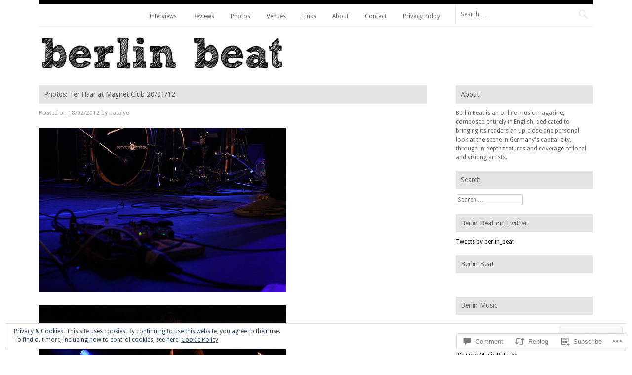

--- FILE ---
content_type: text/html; charset=UTF-8
request_url: https://berlinbeat.org/2012/02/18/photos-ter-haar-at-magnet-club-200112/
body_size: 26918
content:
<!DOCTYPE html>
<html lang="en">
<head>
<meta charset="UTF-8">
<meta name="viewport" content="width=device-width">
<title>Photos: Ter Haar at Magnet Club 20/01/12 | berlinbeat</title>
<link rel="profile" href="http://gmpg.org/xfn/11">
<link rel="pingback" href="https://berlinbeat.org/xmlrpc.php">

<meta name='robots' content='max-image-preview:large' />

<!-- Async WordPress.com Remote Login -->
<script id="wpcom_remote_login_js">
var wpcom_remote_login_extra_auth = '';
function wpcom_remote_login_remove_dom_node_id( element_id ) {
	var dom_node = document.getElementById( element_id );
	if ( dom_node ) { dom_node.parentNode.removeChild( dom_node ); }
}
function wpcom_remote_login_remove_dom_node_classes( class_name ) {
	var dom_nodes = document.querySelectorAll( '.' + class_name );
	for ( var i = 0; i < dom_nodes.length; i++ ) {
		dom_nodes[ i ].parentNode.removeChild( dom_nodes[ i ] );
	}
}
function wpcom_remote_login_final_cleanup() {
	wpcom_remote_login_remove_dom_node_classes( "wpcom_remote_login_msg" );
	wpcom_remote_login_remove_dom_node_id( "wpcom_remote_login_key" );
	wpcom_remote_login_remove_dom_node_id( "wpcom_remote_login_validate" );
	wpcom_remote_login_remove_dom_node_id( "wpcom_remote_login_js" );
	wpcom_remote_login_remove_dom_node_id( "wpcom_request_access_iframe" );
	wpcom_remote_login_remove_dom_node_id( "wpcom_request_access_styles" );
}

// Watch for messages back from the remote login
window.addEventListener( "message", function( e ) {
	if ( e.origin === "https://r-login.wordpress.com" ) {
		var data = {};
		try {
			data = JSON.parse( e.data );
		} catch( e ) {
			wpcom_remote_login_final_cleanup();
			return;
		}

		if ( data.msg === 'LOGIN' ) {
			// Clean up the login check iframe
			wpcom_remote_login_remove_dom_node_id( "wpcom_remote_login_key" );

			var id_regex = new RegExp( /^[0-9]+$/ );
			var token_regex = new RegExp( /^.*|.*|.*$/ );
			if (
				token_regex.test( data.token )
				&& id_regex.test( data.wpcomid )
			) {
				// We have everything we need to ask for a login
				var script = document.createElement( "script" );
				script.setAttribute( "id", "wpcom_remote_login_validate" );
				script.src = '/remote-login.php?wpcom_remote_login=validate'
					+ '&wpcomid=' + data.wpcomid
					+ '&token=' + encodeURIComponent( data.token )
					+ '&host=' + window.location.protocol
					+ '//' + window.location.hostname
					+ '&postid=1375'
					+ '&is_singular=1';
				document.body.appendChild( script );
			}

			return;
		}

		// Safari ITP, not logged in, so redirect
		if ( data.msg === 'LOGIN-REDIRECT' ) {
			window.location = 'https://wordpress.com/log-in?redirect_to=' + window.location.href;
			return;
		}

		// Safari ITP, storage access failed, remove the request
		if ( data.msg === 'LOGIN-REMOVE' ) {
			var css_zap = 'html { -webkit-transition: margin-top 1s; transition: margin-top 1s; } /* 9001 */ html { margin-top: 0 !important; } * html body { margin-top: 0 !important; } @media screen and ( max-width: 782px ) { html { margin-top: 0 !important; } * html body { margin-top: 0 !important; } }';
			var style_zap = document.createElement( 'style' );
			style_zap.type = 'text/css';
			style_zap.appendChild( document.createTextNode( css_zap ) );
			document.body.appendChild( style_zap );

			var e = document.getElementById( 'wpcom_request_access_iframe' );
			e.parentNode.removeChild( e );

			document.cookie = 'wordpress_com_login_access=denied; path=/; max-age=31536000';

			return;
		}

		// Safari ITP
		if ( data.msg === 'REQUEST_ACCESS' ) {
			console.log( 'request access: safari' );

			// Check ITP iframe enable/disable knob
			if ( wpcom_remote_login_extra_auth !== 'safari_itp_iframe' ) {
				return;
			}

			// If we are in a "private window" there is no ITP.
			var private_window = false;
			try {
				var opendb = window.openDatabase( null, null, null, null );
			} catch( e ) {
				private_window = true;
			}

			if ( private_window ) {
				console.log( 'private window' );
				return;
			}

			var iframe = document.createElement( 'iframe' );
			iframe.id = 'wpcom_request_access_iframe';
			iframe.setAttribute( 'scrolling', 'no' );
			iframe.setAttribute( 'sandbox', 'allow-storage-access-by-user-activation allow-scripts allow-same-origin allow-top-navigation-by-user-activation' );
			iframe.src = 'https://r-login.wordpress.com/remote-login.php?wpcom_remote_login=request_access&origin=' + encodeURIComponent( data.origin ) + '&wpcomid=' + encodeURIComponent( data.wpcomid );

			var css = 'html { -webkit-transition: margin-top 1s; transition: margin-top 1s; } /* 9001 */ html { margin-top: 46px !important; } * html body { margin-top: 46px !important; } @media screen and ( max-width: 660px ) { html { margin-top: 71px !important; } * html body { margin-top: 71px !important; } #wpcom_request_access_iframe { display: block; height: 71px !important; } } #wpcom_request_access_iframe { border: 0px; height: 46px; position: fixed; top: 0; left: 0; width: 100%; min-width: 100%; z-index: 99999; background: #23282d; } ';

			var style = document.createElement( 'style' );
			style.type = 'text/css';
			style.id = 'wpcom_request_access_styles';
			style.appendChild( document.createTextNode( css ) );
			document.body.appendChild( style );

			document.body.appendChild( iframe );
		}

		if ( data.msg === 'DONE' ) {
			wpcom_remote_login_final_cleanup();
		}
	}
}, false );

// Inject the remote login iframe after the page has had a chance to load
// more critical resources
window.addEventListener( "DOMContentLoaded", function( e ) {
	var iframe = document.createElement( "iframe" );
	iframe.style.display = "none";
	iframe.setAttribute( "scrolling", "no" );
	iframe.setAttribute( "id", "wpcom_remote_login_key" );
	iframe.src = "https://r-login.wordpress.com/remote-login.php"
		+ "?wpcom_remote_login=key"
		+ "&origin=aHR0cHM6Ly9iZXJsaW5iZWF0Lm9yZw%3D%3D"
		+ "&wpcomid=21732584"
		+ "&time=" + Math.floor( Date.now() / 1000 );
	document.body.appendChild( iframe );
}, false );
</script>
<link rel='dns-prefetch' href='//s0.wp.com' />
<link rel='dns-prefetch' href='//widgets.wp.com' />
<link rel='dns-prefetch' href='//fonts-api.wp.com' />
<link rel="alternate" type="application/rss+xml" title="berlinbeat &raquo; Feed" href="https://berlinbeat.org/feed/" />
<link rel="alternate" type="application/rss+xml" title="berlinbeat &raquo; Comments Feed" href="https://berlinbeat.org/comments/feed/" />
<link rel="alternate" type="application/rss+xml" title="berlinbeat &raquo; Photos: Ter Haar at Magnet Club&nbsp;20/01/12 Comments Feed" href="https://berlinbeat.org/2012/02/18/photos-ter-haar-at-magnet-club-200112/feed/" />
	<script type="text/javascript">
		/* <![CDATA[ */
		function addLoadEvent(func) {
			var oldonload = window.onload;
			if (typeof window.onload != 'function') {
				window.onload = func;
			} else {
				window.onload = function () {
					oldonload();
					func();
				}
			}
		}
		/* ]]> */
	</script>
	<link crossorigin='anonymous' rel='stylesheet' id='all-css-0-1' href='/_static/??-eJx9jFEKwjAQRC9kXKqV+iOeJSRLSbPJBndD6O1tpFAQ8WfgMTMPWjGOs2JWSNUUqnPIAi34GVUA69ZyDGjINlBMhayigOhKeHYiJ/gtWFCLdXFnSMw9fKXt/MIu8aaw6Bf9U1KIeIg/1OfP9Bim2/VyH6dhXN5pUk2g&cssminify=yes' type='text/css' media='all' />
<style id='wp-emoji-styles-inline-css'>

	img.wp-smiley, img.emoji {
		display: inline !important;
		border: none !important;
		box-shadow: none !important;
		height: 1em !important;
		width: 1em !important;
		margin: 0 0.07em !important;
		vertical-align: -0.1em !important;
		background: none !important;
		padding: 0 !important;
	}
/*# sourceURL=wp-emoji-styles-inline-css */
</style>
<link crossorigin='anonymous' rel='stylesheet' id='all-css-2-1' href='/wp-content/plugins/gutenberg-core/v22.4.2/build/styles/block-library/style.min.css?m=1769608164i&cssminify=yes' type='text/css' media='all' />
<style id='wp-block-library-inline-css'>
.has-text-align-justify {
	text-align:justify;
}
.has-text-align-justify{text-align:justify;}

/*# sourceURL=wp-block-library-inline-css */
</style><style id='global-styles-inline-css'>
:root{--wp--preset--aspect-ratio--square: 1;--wp--preset--aspect-ratio--4-3: 4/3;--wp--preset--aspect-ratio--3-4: 3/4;--wp--preset--aspect-ratio--3-2: 3/2;--wp--preset--aspect-ratio--2-3: 2/3;--wp--preset--aspect-ratio--16-9: 16/9;--wp--preset--aspect-ratio--9-16: 9/16;--wp--preset--color--black: #000000;--wp--preset--color--cyan-bluish-gray: #abb8c3;--wp--preset--color--white: #ffffff;--wp--preset--color--pale-pink: #f78da7;--wp--preset--color--vivid-red: #cf2e2e;--wp--preset--color--luminous-vivid-orange: #ff6900;--wp--preset--color--luminous-vivid-amber: #fcb900;--wp--preset--color--light-green-cyan: #7bdcb5;--wp--preset--color--vivid-green-cyan: #00d084;--wp--preset--color--pale-cyan-blue: #8ed1fc;--wp--preset--color--vivid-cyan-blue: #0693e3;--wp--preset--color--vivid-purple: #9b51e0;--wp--preset--gradient--vivid-cyan-blue-to-vivid-purple: linear-gradient(135deg,rgb(6,147,227) 0%,rgb(155,81,224) 100%);--wp--preset--gradient--light-green-cyan-to-vivid-green-cyan: linear-gradient(135deg,rgb(122,220,180) 0%,rgb(0,208,130) 100%);--wp--preset--gradient--luminous-vivid-amber-to-luminous-vivid-orange: linear-gradient(135deg,rgb(252,185,0) 0%,rgb(255,105,0) 100%);--wp--preset--gradient--luminous-vivid-orange-to-vivid-red: linear-gradient(135deg,rgb(255,105,0) 0%,rgb(207,46,46) 100%);--wp--preset--gradient--very-light-gray-to-cyan-bluish-gray: linear-gradient(135deg,rgb(238,238,238) 0%,rgb(169,184,195) 100%);--wp--preset--gradient--cool-to-warm-spectrum: linear-gradient(135deg,rgb(74,234,220) 0%,rgb(151,120,209) 20%,rgb(207,42,186) 40%,rgb(238,44,130) 60%,rgb(251,105,98) 80%,rgb(254,248,76) 100%);--wp--preset--gradient--blush-light-purple: linear-gradient(135deg,rgb(255,206,236) 0%,rgb(152,150,240) 100%);--wp--preset--gradient--blush-bordeaux: linear-gradient(135deg,rgb(254,205,165) 0%,rgb(254,45,45) 50%,rgb(107,0,62) 100%);--wp--preset--gradient--luminous-dusk: linear-gradient(135deg,rgb(255,203,112) 0%,rgb(199,81,192) 50%,rgb(65,88,208) 100%);--wp--preset--gradient--pale-ocean: linear-gradient(135deg,rgb(255,245,203) 0%,rgb(182,227,212) 50%,rgb(51,167,181) 100%);--wp--preset--gradient--electric-grass: linear-gradient(135deg,rgb(202,248,128) 0%,rgb(113,206,126) 100%);--wp--preset--gradient--midnight: linear-gradient(135deg,rgb(2,3,129) 0%,rgb(40,116,252) 100%);--wp--preset--font-size--small: 13px;--wp--preset--font-size--medium: 20px;--wp--preset--font-size--large: 36px;--wp--preset--font-size--x-large: 42px;--wp--preset--font-family--albert-sans: 'Albert Sans', sans-serif;--wp--preset--font-family--alegreya: Alegreya, serif;--wp--preset--font-family--arvo: Arvo, serif;--wp--preset--font-family--bodoni-moda: 'Bodoni Moda', serif;--wp--preset--font-family--bricolage-grotesque: 'Bricolage Grotesque', sans-serif;--wp--preset--font-family--cabin: Cabin, sans-serif;--wp--preset--font-family--chivo: Chivo, sans-serif;--wp--preset--font-family--commissioner: Commissioner, sans-serif;--wp--preset--font-family--cormorant: Cormorant, serif;--wp--preset--font-family--courier-prime: 'Courier Prime', monospace;--wp--preset--font-family--crimson-pro: 'Crimson Pro', serif;--wp--preset--font-family--dm-mono: 'DM Mono', monospace;--wp--preset--font-family--dm-sans: 'DM Sans', sans-serif;--wp--preset--font-family--dm-serif-display: 'DM Serif Display', serif;--wp--preset--font-family--domine: Domine, serif;--wp--preset--font-family--eb-garamond: 'EB Garamond', serif;--wp--preset--font-family--epilogue: Epilogue, sans-serif;--wp--preset--font-family--fahkwang: Fahkwang, sans-serif;--wp--preset--font-family--figtree: Figtree, sans-serif;--wp--preset--font-family--fira-sans: 'Fira Sans', sans-serif;--wp--preset--font-family--fjalla-one: 'Fjalla One', sans-serif;--wp--preset--font-family--fraunces: Fraunces, serif;--wp--preset--font-family--gabarito: Gabarito, system-ui;--wp--preset--font-family--ibm-plex-mono: 'IBM Plex Mono', monospace;--wp--preset--font-family--ibm-plex-sans: 'IBM Plex Sans', sans-serif;--wp--preset--font-family--ibarra-real-nova: 'Ibarra Real Nova', serif;--wp--preset--font-family--instrument-serif: 'Instrument Serif', serif;--wp--preset--font-family--inter: Inter, sans-serif;--wp--preset--font-family--josefin-sans: 'Josefin Sans', sans-serif;--wp--preset--font-family--jost: Jost, sans-serif;--wp--preset--font-family--libre-baskerville: 'Libre Baskerville', serif;--wp--preset--font-family--libre-franklin: 'Libre Franklin', sans-serif;--wp--preset--font-family--literata: Literata, serif;--wp--preset--font-family--lora: Lora, serif;--wp--preset--font-family--merriweather: Merriweather, serif;--wp--preset--font-family--montserrat: Montserrat, sans-serif;--wp--preset--font-family--newsreader: Newsreader, serif;--wp--preset--font-family--noto-sans-mono: 'Noto Sans Mono', sans-serif;--wp--preset--font-family--nunito: Nunito, sans-serif;--wp--preset--font-family--open-sans: 'Open Sans', sans-serif;--wp--preset--font-family--overpass: Overpass, sans-serif;--wp--preset--font-family--pt-serif: 'PT Serif', serif;--wp--preset--font-family--petrona: Petrona, serif;--wp--preset--font-family--piazzolla: Piazzolla, serif;--wp--preset--font-family--playfair-display: 'Playfair Display', serif;--wp--preset--font-family--plus-jakarta-sans: 'Plus Jakarta Sans', sans-serif;--wp--preset--font-family--poppins: Poppins, sans-serif;--wp--preset--font-family--raleway: Raleway, sans-serif;--wp--preset--font-family--roboto: Roboto, sans-serif;--wp--preset--font-family--roboto-slab: 'Roboto Slab', serif;--wp--preset--font-family--rubik: Rubik, sans-serif;--wp--preset--font-family--rufina: Rufina, serif;--wp--preset--font-family--sora: Sora, sans-serif;--wp--preset--font-family--source-sans-3: 'Source Sans 3', sans-serif;--wp--preset--font-family--source-serif-4: 'Source Serif 4', serif;--wp--preset--font-family--space-mono: 'Space Mono', monospace;--wp--preset--font-family--syne: Syne, sans-serif;--wp--preset--font-family--texturina: Texturina, serif;--wp--preset--font-family--urbanist: Urbanist, sans-serif;--wp--preset--font-family--work-sans: 'Work Sans', sans-serif;--wp--preset--spacing--20: 0.44rem;--wp--preset--spacing--30: 0.67rem;--wp--preset--spacing--40: 1rem;--wp--preset--spacing--50: 1.5rem;--wp--preset--spacing--60: 2.25rem;--wp--preset--spacing--70: 3.38rem;--wp--preset--spacing--80: 5.06rem;--wp--preset--shadow--natural: 6px 6px 9px rgba(0, 0, 0, 0.2);--wp--preset--shadow--deep: 12px 12px 50px rgba(0, 0, 0, 0.4);--wp--preset--shadow--sharp: 6px 6px 0px rgba(0, 0, 0, 0.2);--wp--preset--shadow--outlined: 6px 6px 0px -3px rgb(255, 255, 255), 6px 6px rgb(0, 0, 0);--wp--preset--shadow--crisp: 6px 6px 0px rgb(0, 0, 0);}:where(body) { margin: 0; }:where(.is-layout-flex){gap: 0.5em;}:where(.is-layout-grid){gap: 0.5em;}body .is-layout-flex{display: flex;}.is-layout-flex{flex-wrap: wrap;align-items: center;}.is-layout-flex > :is(*, div){margin: 0;}body .is-layout-grid{display: grid;}.is-layout-grid > :is(*, div){margin: 0;}body{padding-top: 0px;padding-right: 0px;padding-bottom: 0px;padding-left: 0px;}:root :where(.wp-element-button, .wp-block-button__link){background-color: #32373c;border-width: 0;color: #fff;font-family: inherit;font-size: inherit;font-style: inherit;font-weight: inherit;letter-spacing: inherit;line-height: inherit;padding-top: calc(0.667em + 2px);padding-right: calc(1.333em + 2px);padding-bottom: calc(0.667em + 2px);padding-left: calc(1.333em + 2px);text-decoration: none;text-transform: inherit;}.has-black-color{color: var(--wp--preset--color--black) !important;}.has-cyan-bluish-gray-color{color: var(--wp--preset--color--cyan-bluish-gray) !important;}.has-white-color{color: var(--wp--preset--color--white) !important;}.has-pale-pink-color{color: var(--wp--preset--color--pale-pink) !important;}.has-vivid-red-color{color: var(--wp--preset--color--vivid-red) !important;}.has-luminous-vivid-orange-color{color: var(--wp--preset--color--luminous-vivid-orange) !important;}.has-luminous-vivid-amber-color{color: var(--wp--preset--color--luminous-vivid-amber) !important;}.has-light-green-cyan-color{color: var(--wp--preset--color--light-green-cyan) !important;}.has-vivid-green-cyan-color{color: var(--wp--preset--color--vivid-green-cyan) !important;}.has-pale-cyan-blue-color{color: var(--wp--preset--color--pale-cyan-blue) !important;}.has-vivid-cyan-blue-color{color: var(--wp--preset--color--vivid-cyan-blue) !important;}.has-vivid-purple-color{color: var(--wp--preset--color--vivid-purple) !important;}.has-black-background-color{background-color: var(--wp--preset--color--black) !important;}.has-cyan-bluish-gray-background-color{background-color: var(--wp--preset--color--cyan-bluish-gray) !important;}.has-white-background-color{background-color: var(--wp--preset--color--white) !important;}.has-pale-pink-background-color{background-color: var(--wp--preset--color--pale-pink) !important;}.has-vivid-red-background-color{background-color: var(--wp--preset--color--vivid-red) !important;}.has-luminous-vivid-orange-background-color{background-color: var(--wp--preset--color--luminous-vivid-orange) !important;}.has-luminous-vivid-amber-background-color{background-color: var(--wp--preset--color--luminous-vivid-amber) !important;}.has-light-green-cyan-background-color{background-color: var(--wp--preset--color--light-green-cyan) !important;}.has-vivid-green-cyan-background-color{background-color: var(--wp--preset--color--vivid-green-cyan) !important;}.has-pale-cyan-blue-background-color{background-color: var(--wp--preset--color--pale-cyan-blue) !important;}.has-vivid-cyan-blue-background-color{background-color: var(--wp--preset--color--vivid-cyan-blue) !important;}.has-vivid-purple-background-color{background-color: var(--wp--preset--color--vivid-purple) !important;}.has-black-border-color{border-color: var(--wp--preset--color--black) !important;}.has-cyan-bluish-gray-border-color{border-color: var(--wp--preset--color--cyan-bluish-gray) !important;}.has-white-border-color{border-color: var(--wp--preset--color--white) !important;}.has-pale-pink-border-color{border-color: var(--wp--preset--color--pale-pink) !important;}.has-vivid-red-border-color{border-color: var(--wp--preset--color--vivid-red) !important;}.has-luminous-vivid-orange-border-color{border-color: var(--wp--preset--color--luminous-vivid-orange) !important;}.has-luminous-vivid-amber-border-color{border-color: var(--wp--preset--color--luminous-vivid-amber) !important;}.has-light-green-cyan-border-color{border-color: var(--wp--preset--color--light-green-cyan) !important;}.has-vivid-green-cyan-border-color{border-color: var(--wp--preset--color--vivid-green-cyan) !important;}.has-pale-cyan-blue-border-color{border-color: var(--wp--preset--color--pale-cyan-blue) !important;}.has-vivid-cyan-blue-border-color{border-color: var(--wp--preset--color--vivid-cyan-blue) !important;}.has-vivid-purple-border-color{border-color: var(--wp--preset--color--vivid-purple) !important;}.has-vivid-cyan-blue-to-vivid-purple-gradient-background{background: var(--wp--preset--gradient--vivid-cyan-blue-to-vivid-purple) !important;}.has-light-green-cyan-to-vivid-green-cyan-gradient-background{background: var(--wp--preset--gradient--light-green-cyan-to-vivid-green-cyan) !important;}.has-luminous-vivid-amber-to-luminous-vivid-orange-gradient-background{background: var(--wp--preset--gradient--luminous-vivid-amber-to-luminous-vivid-orange) !important;}.has-luminous-vivid-orange-to-vivid-red-gradient-background{background: var(--wp--preset--gradient--luminous-vivid-orange-to-vivid-red) !important;}.has-very-light-gray-to-cyan-bluish-gray-gradient-background{background: var(--wp--preset--gradient--very-light-gray-to-cyan-bluish-gray) !important;}.has-cool-to-warm-spectrum-gradient-background{background: var(--wp--preset--gradient--cool-to-warm-spectrum) !important;}.has-blush-light-purple-gradient-background{background: var(--wp--preset--gradient--blush-light-purple) !important;}.has-blush-bordeaux-gradient-background{background: var(--wp--preset--gradient--blush-bordeaux) !important;}.has-luminous-dusk-gradient-background{background: var(--wp--preset--gradient--luminous-dusk) !important;}.has-pale-ocean-gradient-background{background: var(--wp--preset--gradient--pale-ocean) !important;}.has-electric-grass-gradient-background{background: var(--wp--preset--gradient--electric-grass) !important;}.has-midnight-gradient-background{background: var(--wp--preset--gradient--midnight) !important;}.has-small-font-size{font-size: var(--wp--preset--font-size--small) !important;}.has-medium-font-size{font-size: var(--wp--preset--font-size--medium) !important;}.has-large-font-size{font-size: var(--wp--preset--font-size--large) !important;}.has-x-large-font-size{font-size: var(--wp--preset--font-size--x-large) !important;}.has-albert-sans-font-family{font-family: var(--wp--preset--font-family--albert-sans) !important;}.has-alegreya-font-family{font-family: var(--wp--preset--font-family--alegreya) !important;}.has-arvo-font-family{font-family: var(--wp--preset--font-family--arvo) !important;}.has-bodoni-moda-font-family{font-family: var(--wp--preset--font-family--bodoni-moda) !important;}.has-bricolage-grotesque-font-family{font-family: var(--wp--preset--font-family--bricolage-grotesque) !important;}.has-cabin-font-family{font-family: var(--wp--preset--font-family--cabin) !important;}.has-chivo-font-family{font-family: var(--wp--preset--font-family--chivo) !important;}.has-commissioner-font-family{font-family: var(--wp--preset--font-family--commissioner) !important;}.has-cormorant-font-family{font-family: var(--wp--preset--font-family--cormorant) !important;}.has-courier-prime-font-family{font-family: var(--wp--preset--font-family--courier-prime) !important;}.has-crimson-pro-font-family{font-family: var(--wp--preset--font-family--crimson-pro) !important;}.has-dm-mono-font-family{font-family: var(--wp--preset--font-family--dm-mono) !important;}.has-dm-sans-font-family{font-family: var(--wp--preset--font-family--dm-sans) !important;}.has-dm-serif-display-font-family{font-family: var(--wp--preset--font-family--dm-serif-display) !important;}.has-domine-font-family{font-family: var(--wp--preset--font-family--domine) !important;}.has-eb-garamond-font-family{font-family: var(--wp--preset--font-family--eb-garamond) !important;}.has-epilogue-font-family{font-family: var(--wp--preset--font-family--epilogue) !important;}.has-fahkwang-font-family{font-family: var(--wp--preset--font-family--fahkwang) !important;}.has-figtree-font-family{font-family: var(--wp--preset--font-family--figtree) !important;}.has-fira-sans-font-family{font-family: var(--wp--preset--font-family--fira-sans) !important;}.has-fjalla-one-font-family{font-family: var(--wp--preset--font-family--fjalla-one) !important;}.has-fraunces-font-family{font-family: var(--wp--preset--font-family--fraunces) !important;}.has-gabarito-font-family{font-family: var(--wp--preset--font-family--gabarito) !important;}.has-ibm-plex-mono-font-family{font-family: var(--wp--preset--font-family--ibm-plex-mono) !important;}.has-ibm-plex-sans-font-family{font-family: var(--wp--preset--font-family--ibm-plex-sans) !important;}.has-ibarra-real-nova-font-family{font-family: var(--wp--preset--font-family--ibarra-real-nova) !important;}.has-instrument-serif-font-family{font-family: var(--wp--preset--font-family--instrument-serif) !important;}.has-inter-font-family{font-family: var(--wp--preset--font-family--inter) !important;}.has-josefin-sans-font-family{font-family: var(--wp--preset--font-family--josefin-sans) !important;}.has-jost-font-family{font-family: var(--wp--preset--font-family--jost) !important;}.has-libre-baskerville-font-family{font-family: var(--wp--preset--font-family--libre-baskerville) !important;}.has-libre-franklin-font-family{font-family: var(--wp--preset--font-family--libre-franklin) !important;}.has-literata-font-family{font-family: var(--wp--preset--font-family--literata) !important;}.has-lora-font-family{font-family: var(--wp--preset--font-family--lora) !important;}.has-merriweather-font-family{font-family: var(--wp--preset--font-family--merriweather) !important;}.has-montserrat-font-family{font-family: var(--wp--preset--font-family--montserrat) !important;}.has-newsreader-font-family{font-family: var(--wp--preset--font-family--newsreader) !important;}.has-noto-sans-mono-font-family{font-family: var(--wp--preset--font-family--noto-sans-mono) !important;}.has-nunito-font-family{font-family: var(--wp--preset--font-family--nunito) !important;}.has-open-sans-font-family{font-family: var(--wp--preset--font-family--open-sans) !important;}.has-overpass-font-family{font-family: var(--wp--preset--font-family--overpass) !important;}.has-pt-serif-font-family{font-family: var(--wp--preset--font-family--pt-serif) !important;}.has-petrona-font-family{font-family: var(--wp--preset--font-family--petrona) !important;}.has-piazzolla-font-family{font-family: var(--wp--preset--font-family--piazzolla) !important;}.has-playfair-display-font-family{font-family: var(--wp--preset--font-family--playfair-display) !important;}.has-plus-jakarta-sans-font-family{font-family: var(--wp--preset--font-family--plus-jakarta-sans) !important;}.has-poppins-font-family{font-family: var(--wp--preset--font-family--poppins) !important;}.has-raleway-font-family{font-family: var(--wp--preset--font-family--raleway) !important;}.has-roboto-font-family{font-family: var(--wp--preset--font-family--roboto) !important;}.has-roboto-slab-font-family{font-family: var(--wp--preset--font-family--roboto-slab) !important;}.has-rubik-font-family{font-family: var(--wp--preset--font-family--rubik) !important;}.has-rufina-font-family{font-family: var(--wp--preset--font-family--rufina) !important;}.has-sora-font-family{font-family: var(--wp--preset--font-family--sora) !important;}.has-source-sans-3-font-family{font-family: var(--wp--preset--font-family--source-sans-3) !important;}.has-source-serif-4-font-family{font-family: var(--wp--preset--font-family--source-serif-4) !important;}.has-space-mono-font-family{font-family: var(--wp--preset--font-family--space-mono) !important;}.has-syne-font-family{font-family: var(--wp--preset--font-family--syne) !important;}.has-texturina-font-family{font-family: var(--wp--preset--font-family--texturina) !important;}.has-urbanist-font-family{font-family: var(--wp--preset--font-family--urbanist) !important;}.has-work-sans-font-family{font-family: var(--wp--preset--font-family--work-sans) !important;}
/*# sourceURL=global-styles-inline-css */
</style>

<style id='classic-theme-styles-inline-css'>
.wp-block-button__link{background-color:#32373c;border-radius:9999px;box-shadow:none;color:#fff;font-size:1.125em;padding:calc(.667em + 2px) calc(1.333em + 2px);text-decoration:none}.wp-block-file__button{background:#32373c;color:#fff}.wp-block-accordion-heading{margin:0}.wp-block-accordion-heading__toggle{background-color:inherit!important;color:inherit!important}.wp-block-accordion-heading__toggle:not(:focus-visible){outline:none}.wp-block-accordion-heading__toggle:focus,.wp-block-accordion-heading__toggle:hover{background-color:inherit!important;border:none;box-shadow:none;color:inherit;padding:var(--wp--preset--spacing--20,1em) 0;text-decoration:none}.wp-block-accordion-heading__toggle:focus-visible{outline:auto;outline-offset:0}
/*# sourceURL=/wp-content/plugins/gutenberg-core/v22.4.2/build/styles/block-library/classic.min.css */
</style>
<link crossorigin='anonymous' rel='stylesheet' id='all-css-4-1' href='/_static/??-eJx9j9sOwjAIhl/[base64]&cssminify=yes' type='text/css' media='all' />
<link rel='stylesheet' id='verbum-gutenberg-css-css' href='https://widgets.wp.com/verbum-block-editor/block-editor.css?ver=1738686361' media='all' />
<link crossorigin='anonymous' rel='stylesheet' id='all-css-6-1' href='/wp-content/themes/pub/fontfolio/style.css?m=1741693332i&cssminify=yes' type='text/css' media='all' />
<link rel='stylesheet' id='fontfolio-droid-sans-css' href='https://fonts-api.wp.com/css?family=Droid+Sans%3A400%2C700&#038;ver=6.9-RC2-61304' media='all' />
<link crossorigin='anonymous' rel='stylesheet' id='all-css-8-1' href='/_static/??/wp-content/themes/pub/fontfolio/font/genericons.css,/wp-content/themes/pub/fontfolio/inc/style-wpcom.css?m=1461917471j&cssminify=yes' type='text/css' media='all' />
<style id='jetpack_facebook_likebox-inline-css'>
.widget_facebook_likebox {
	overflow: hidden;
}

/*# sourceURL=/wp-content/mu-plugins/jetpack-plugin/moon/modules/widgets/facebook-likebox/style.css */
</style>
<link crossorigin='anonymous' rel='stylesheet' id='all-css-10-1' href='/_static/??-eJzTLy/QTc7PK0nNK9HPLdUtyClNz8wr1i9KTcrJTwcy0/WTi5G5ekCujj52Temp+bo5+cmJJZn5eSgc3bScxMwikFb7XFtDE1NLExMLc0OTLACohS2q&cssminify=yes' type='text/css' media='all' />
<link crossorigin='anonymous' rel='stylesheet' id='print-css-11-1' href='/wp-content/mu-plugins/global-print/global-print.css?m=1465851035i&cssminify=yes' type='text/css' media='print' />
<style id='jetpack-global-styles-frontend-style-inline-css'>
:root { --font-headings: unset; --font-base: unset; --font-headings-default: -apple-system,BlinkMacSystemFont,"Segoe UI",Roboto,Oxygen-Sans,Ubuntu,Cantarell,"Helvetica Neue",sans-serif; --font-base-default: -apple-system,BlinkMacSystemFont,"Segoe UI",Roboto,Oxygen-Sans,Ubuntu,Cantarell,"Helvetica Neue",sans-serif;}
/*# sourceURL=jetpack-global-styles-frontend-style-inline-css */
</style>
<link crossorigin='anonymous' rel='stylesheet' id='all-css-14-1' href='/_static/??-eJyNjcEKwjAQRH/IuFRT6kX8FNkmS5K6yQY3Qfx7bfEiXrwM82B4A49qnJRGpUHupnIPqSgs1Cq624chi6zhO5OCRryTR++fW00l7J3qDv43XVNxoOISsmEJol/wY2uR8vs3WggsM/I6uOTzMI3Hw8lOg11eUT1JKA==&cssminify=yes' type='text/css' media='all' />
<script type="text/javascript" id="jetpack_related-posts-js-extra">
/* <![CDATA[ */
var related_posts_js_options = {"post_heading":"h4"};
//# sourceURL=jetpack_related-posts-js-extra
/* ]]> */
</script>
<script type="text/javascript" id="wpcom-actionbar-placeholder-js-extra">
/* <![CDATA[ */
var actionbardata = {"siteID":"21732584","postID":"1375","siteURL":"https://berlinbeat.org","xhrURL":"https://berlinbeat.org/wp-admin/admin-ajax.php","nonce":"a2d72dba4d","isLoggedIn":"","statusMessage":"","subsEmailDefault":"instantly","proxyScriptUrl":"https://s0.wp.com/wp-content/js/wpcom-proxy-request.js?m=1513050504i&amp;ver=20211021","shortlink":"https://wp.me/p1tbDy-mb","i18n":{"followedText":"New posts from this site will now appear in your \u003Ca href=\"https://wordpress.com/reader\"\u003EReader\u003C/a\u003E","foldBar":"Collapse this bar","unfoldBar":"Expand this bar","shortLinkCopied":"Shortlink copied to clipboard."}};
//# sourceURL=wpcom-actionbar-placeholder-js-extra
/* ]]> */
</script>
<script type="text/javascript" id="jetpack-mu-wpcom-settings-js-before">
/* <![CDATA[ */
var JETPACK_MU_WPCOM_SETTINGS = {"assetsUrl":"https://s0.wp.com/wp-content/mu-plugins/jetpack-mu-wpcom-plugin/moon/jetpack_vendor/automattic/jetpack-mu-wpcom/src/build/"};
//# sourceURL=jetpack-mu-wpcom-settings-js-before
/* ]]> */
</script>
<script crossorigin='anonymous' type='text/javascript'  src='/_static/??-eJxdjd0KwjAMhV/ILHNQvRIfRbq2jNY2CU236du7gYh6dfg4f7gKOKYWqGGZQfI8RVJMoYl19zdjYSa8RXI4zjF7rCHbFjwIa9Nf6kqkLukBv4bTlskNpPLj+e+NmafP7crVW6/gslUNuhddEVyGXYCYYPJSt4lruRzPxvT9aRhMegHKMEgx'></script>
<script type="text/javascript" id="rlt-proxy-js-after">
/* <![CDATA[ */
	rltInitialize( {"token":null,"iframeOrigins":["https:\/\/widgets.wp.com"]} );
//# sourceURL=rlt-proxy-js-after
/* ]]> */
</script>
<link rel="EditURI" type="application/rsd+xml" title="RSD" href="https://berlinbeat.wordpress.com/xmlrpc.php?rsd" />
<meta name="generator" content="WordPress.com" />
<link rel="canonical" href="https://berlinbeat.org/2012/02/18/photos-ter-haar-at-magnet-club-200112/" />
<link rel='shortlink' href='https://wp.me/p1tbDy-mb' />
<link rel="alternate" type="application/json+oembed" href="https://public-api.wordpress.com/oembed/?format=json&amp;url=https%3A%2F%2Fberlinbeat.org%2F2012%2F02%2F18%2Fphotos-ter-haar-at-magnet-club-200112%2F&amp;for=wpcom-auto-discovery" /><link rel="alternate" type="application/xml+oembed" href="https://public-api.wordpress.com/oembed/?format=xml&amp;url=https%3A%2F%2Fberlinbeat.org%2F2012%2F02%2F18%2Fphotos-ter-haar-at-magnet-club-200112%2F&amp;for=wpcom-auto-discovery" />
<!-- Jetpack Open Graph Tags -->
<meta property="og:type" content="article" />
<meta property="og:title" content="Photos: Ter Haar at Magnet Club 20/01/12" />
<meta property="og:url" content="https://berlinbeat.org/2012/02/18/photos-ter-haar-at-magnet-club-200112/" />
<meta property="og:description" content="Visit the post for more." />
<meta property="article:published_time" content="2012-02-18T12:29:14+00:00" />
<meta property="article:modified_time" content="2012-02-18T12:29:14+00:00" />
<meta property="og:site_name" content="berlinbeat" />
<meta property="og:image" content="https://lh4.googleusercontent.com/-Sa6VfyS4rUA/Tz-XLOZA4jI/AAAAAAAACxY/grJHf5Bkr0s/s800/6895709055_38abd93e19.jpeg" />
<meta property="og:image:width" content="500" />
<meta property="og:image:height" content="333" />
<meta property="og:image:alt" content="" />
<meta property="og:locale" content="en_US" />
<meta property="article:publisher" content="https://www.facebook.com/WordPresscom" />
<meta name="twitter:text:title" content="Photos: Ter Haar at Magnet Club&nbsp;20/01/12" />
<meta name="twitter:image" content="https://lh4.googleusercontent.com/-Sa6VfyS4rUA/Tz-XLOZA4jI/AAAAAAAACxY/grJHf5Bkr0s/s800/6895709055_38abd93e19.jpeg?w=640" />
<meta name="twitter:card" content="summary_large_image" />
<meta name="twitter:description" content="Visit the post for more." />

<!-- End Jetpack Open Graph Tags -->
<link rel="shortcut icon" type="image/x-icon" href="https://secure.gravatar.com/blavatar/bae900b5de6d8ae2f171189dd8fe6c624857837091dac4835b80eb66eecd7882?s=32" sizes="16x16" />
<link rel="icon" type="image/x-icon" href="https://secure.gravatar.com/blavatar/bae900b5de6d8ae2f171189dd8fe6c624857837091dac4835b80eb66eecd7882?s=32" sizes="16x16" />
<link rel="apple-touch-icon" href="https://secure.gravatar.com/blavatar/bae900b5de6d8ae2f171189dd8fe6c624857837091dac4835b80eb66eecd7882?s=114" />
<link rel='openid.server' href='https://berlinbeat.org/?openidserver=1' />
<link rel='openid.delegate' href='https://berlinbeat.org/' />
<link rel="search" type="application/opensearchdescription+xml" href="https://berlinbeat.org/osd.xml" title="berlinbeat" />
<link rel="search" type="application/opensearchdescription+xml" href="https://s1.wp.com/opensearch.xml" title="WordPress.com" />
<meta name="theme-color" content="#ffffff" />
		<style type="text/css">
			.recentcomments a {
				display: inline !important;
				padding: 0 !important;
				margin: 0 !important;
			}

			table.recentcommentsavatartop img.avatar, table.recentcommentsavatarend img.avatar {
				border: 0px;
				margin: 0;
			}

			table.recentcommentsavatartop a, table.recentcommentsavatarend a {
				border: 0px !important;
				background-color: transparent !important;
			}

			td.recentcommentsavatarend, td.recentcommentsavatartop {
				padding: 0px 0px 1px 0px;
				margin: 0px;
			}

			td.recentcommentstextend {
				border: none !important;
				padding: 0px 0px 2px 10px;
			}

			.rtl td.recentcommentstextend {
				padding: 0px 10px 2px 0px;
			}

			td.recentcommentstexttop {
				border: none;
				padding: 0px 0px 0px 10px;
			}

			.rtl td.recentcommentstexttop {
				padding: 0px 10px 0px 0px;
			}
		</style>
			<style type="text/css">
			.site-title,
		.site-description {
			position: absolute;
			clip: rect(1px, 1px, 1px, 1px);
		}
		</style>
			<script type="text/javascript">

			window.doNotSellCallback = function() {

				var linkElements = [
					'a[href="https://wordpress.com/?ref=footer_blog"]',
					'a[href="https://wordpress.com/?ref=footer_website"]',
					'a[href="https://wordpress.com/?ref=vertical_footer"]',
					'a[href^="https://wordpress.com/?ref=footer_segment_"]',
				].join(',');

				var dnsLink = document.createElement( 'a' );
				dnsLink.href = 'https://wordpress.com/advertising-program-optout/';
				dnsLink.classList.add( 'do-not-sell-link' );
				dnsLink.rel = 'nofollow';
				dnsLink.style.marginLeft = '0.5em';
				dnsLink.textContent = 'Do Not Sell or Share My Personal Information';

				var creditLinks = document.querySelectorAll( linkElements );

				if ( 0 === creditLinks.length ) {
					return false;
				}

				Array.prototype.forEach.call( creditLinks, function( el ) {
					el.insertAdjacentElement( 'afterend', dnsLink );
				});

				return true;
			};

		</script>
		<script type="text/javascript">
	window.google_analytics_uacct = "UA-52447-2";
</script>

<script type="text/javascript">
	var _gaq = _gaq || [];
	_gaq.push(['_setAccount', 'UA-52447-2']);
	_gaq.push(['_gat._anonymizeIp']);
	_gaq.push(['_setDomainName', 'none']);
	_gaq.push(['_setAllowLinker', true]);
	_gaq.push(['_initData']);
	_gaq.push(['_trackPageview']);

	(function() {
		var ga = document.createElement('script'); ga.type = 'text/javascript'; ga.async = true;
		ga.src = ('https:' == document.location.protocol ? 'https://ssl' : 'http://www') + '.google-analytics.com/ga.js';
		(document.getElementsByTagName('head')[0] || document.getElementsByTagName('body')[0]).appendChild(ga);
	})();
</script>
</head>

<body class="wp-singular post-template-default single single-post postid-1375 single-format-standard wp-theme-pubfontfolio customizer-styles-applied group-blog jetpack-reblog-enabled">
<div id="page" class="hfeed site">
		<header id="masthead" class="site-header" role="banner">

		<div class="header-wrapper clear">
			<div class="header-search">
				<form role="search" method="get" class="search-form" action="https://berlinbeat.org/">
	<label>
		<span class="screen-reader-text">Search for:</span>
		<input type="search" class="search-field" placeholder="Search &hellip;" value="" name="s" title="Search for:">
	</label>
	<span class="search-button"><input type="submit" class="search-submit" value="Search"></span>
</form>
			</div>

			<nav id="site-navigation" class="main-navigation" role="navigation">
				<h1 class="menu-toggle">Menu</h1>
				<div class="screen-reader-text skip-link"><a href="#content" title="Skip to content">Skip to content</a></div>

				<div class="menu-berlinbeat-org-container"><ul id="menu-berlinbeat-org" class="menu"><li id="menu-item-29" class="menu-item menu-item-type-post_type menu-item-object-page menu-item-29"><a href="https://berlinbeat.org/interviews/">Interviews</a></li>
<li id="menu-item-28" class="menu-item menu-item-type-post_type menu-item-object-page menu-item-28"><a href="https://berlinbeat.org/reviews/">Reviews</a></li>
<li id="menu-item-26" class="menu-item menu-item-type-post_type menu-item-object-page menu-item-26"><a href="https://berlinbeat.org/photos/">Photos</a></li>
<li id="menu-item-27" class="menu-item menu-item-type-post_type menu-item-object-page menu-item-27"><a href="https://berlinbeat.org/venues/">Venues</a></li>
<li id="menu-item-25" class="menu-item menu-item-type-post_type menu-item-object-page menu-item-25"><a href="https://berlinbeat.org/links/">Links</a></li>
<li id="menu-item-3514" class="menu-item menu-item-type-post_type menu-item-object-page menu-item-3514"><a href="https://berlinbeat.org/about/">About</a></li>
<li id="menu-item-30" class="menu-item menu-item-type-post_type menu-item-object-page menu-item-30"><a href="https://berlinbeat.org/contact/">Contact</a></li>
<li id="menu-item-5811" class="menu-item menu-item-type-custom menu-item-object-custom menu-item-5811"><a href="https://berlinbeat.org/privacy-policy/">Privacy Policy</a></li>
</ul></div>			</nav><!-- #site-navigation -->

					</div>

		<div class="site-branding">
							<a href="https://berlinbeat.org/" title="berlinbeat" rel="home">
					<img src="https://berlinbeat.org/wp-content/uploads/2013/09/cropped-sketch-rockwell.png" width="561" height="82" alt="">
				</a>
						<h1 class="site-title"><a href="https://berlinbeat.org/" title="berlinbeat" rel="home">berlinbeat</a></h1>
			<h2 class="site-description"></h2>
		</div>

			</header><!-- #masthead -->

	<div id="main" class="site-main clear">

	<div id="primary" class="content-area">
		<div id="content" class="site-content" role="main">

		
			
<article id="post-1375" class="post-1375 post type-post status-publish format-standard hentry category-photos tag-german tag-magnet-club tag-photos tag-ter-haar">
	<header class="entry-header">
		<h1 class="entry-title">Photos: Ter Haar at Magnet Club&nbsp;20/01/12</h1>

		<div class="entry-meta">
						<span class="posted-on">Posted on <a href="https://berlinbeat.org/2012/02/18/photos-ter-haar-at-magnet-club-200112/" title="13:29" rel="bookmark"><time class="entry-date published" datetime="2012-02-18T13:29:14+01:00">18/02/2012</time></a></span><span class="byline"> by <span class="author vcard"><a class="url fn n" href="https://berlinbeat.org/author/natalye/" title="View all posts by natalye">natalye</a></span></span>		</div><!-- .entry-meta -->
	</header><!-- .entry-header -->

	<div class="entry-content">
		<p><a href="https://picasaweb.google.com/lh/photo/HYLVQR2JYYtKIdUrnC58LgbBC8yWeZnEOojJsVHhAss?feat=embedwebsite"><img src="https://lh4.googleusercontent.com/-Sa6VfyS4rUA/Tz-XLOZA4jI/AAAAAAAACxY/grJHf5Bkr0s/s800/6895709055_38abd93e19.jpeg" height="333" width="500" /></a></p>
<p><span id="more-1375"></span></p>
<p><a href="https://picasaweb.google.com/lh/photo/DWC8N8Wf1Dozci8aBumQlgbBC8yWeZnEOojJsVHhAss?feat=embedwebsite"><img src="https://lh3.googleusercontent.com/-04QQqeo5uxE/Tz-XH21snkI/AAAAAAAACww/U9d5WUvgQZo/s800/6895588335_a8da38f973.jpeg" height="333" width="500" /></a></p>
<p><a href="https://picasaweb.google.com/lh/photo/UZ9aLLeQStn6yV_1ggn6nAbBC8yWeZnEOojJsVHhAss?feat=embedwebsite"><img src="https://lh6.googleusercontent.com/-CYz6-hiaf2g/Tz-XH8s_2QI/AAAAAAAACwo/mOkzwCp96F0/s800/6895595441_458b620d09.jpeg" height="500" width="333" /></a></p>
<p><a href="https://picasaweb.google.com/lh/photo/3QUunFkhltMPI_vAGHpi3QbBC8yWeZnEOojJsVHhAss?feat=embedwebsite"><img loading="lazy" src="https://lh3.googleusercontent.com/-xE0925vrc8w/Tz-XH56wnwI/AAAAAAAACws/EZ3iXOqyzvg/s800/6895619509_e22a909b01.jpeg" height="333" width="500" /></a></p>
<p><a href="https://picasaweb.google.com/lh/photo/lCqrM63_Boj84tZoOc4CPQbBC8yWeZnEOojJsVHhAss?feat=embedwebsite"><img loading="lazy" src="https://lh3.googleusercontent.com/-m29cIPcQBos/Tz-XI44QUdI/AAAAAAAACw4/N98R-lNlthk/s800/6895625947_7303568583.jpeg" height="500" width="333" /></a></p>
<p><a href="https://picasaweb.google.com/lh/photo/PTtIrfk35MYl_lw0tykwywbBC8yWeZnEOojJsVHhAss?feat=embedwebsite"><img loading="lazy" src="https://lh6.googleusercontent.com/-HNG_gNkh110/Tz-XKZg16eI/AAAAAAAACxQ/LUAQkvEhOrQ/s800/6895651569_1e817ae279.jpeg" height="333" width="500" /></a></p>
<p><a href="https://picasaweb.google.com/lh/photo/gk-F6DDUWiLA6yGJx3XK7QbBC8yWeZnEOojJsVHhAss?feat=embedwebsite"><img loading="lazy" src="https://lh4.googleusercontent.com/-UrFYiX5F3wc/Tz-XJZ5bYUI/AAAAAAAACxA/jSW4XXFcE_M/s800/6895654563_277bc4beed.jpeg" height="500" width="333" /></a></p>
<p><a href="https://picasaweb.google.com/lh/photo/8GAGf5hgqE_5G4ssX4p90AbBC8yWeZnEOojJsVHhAss?feat=embedwebsite"><img loading="lazy" src="https://lh4.googleusercontent.com/-2qv3MinFRV4/Tz-XJy3ZhaI/AAAAAAAACxM/xBpR54zCIGM/s800/6895657653_12a39bf364.jpeg" height="500" width="333" /></a></p>
<p><a href="https://picasaweb.google.com/lh/photo/-Y0PLchs3x7FsxaYAiqnlAbBC8yWeZnEOojJsVHhAss?feat=embedwebsite"><img loading="lazy" src="https://lh3.googleusercontent.com/-g09Y2aAs2h4/Tz-XLZ8mcZI/AAAAAAAACxc/j9QR79vdmNY/s800/6895697847_de8eece272.jpeg" height="500" width="333" /></a></p>
<p><a href="https://picasaweb.google.com/lh/photo/cstLNtKsj_RfW9w753roRAbBC8yWeZnEOojJsVHhAss?feat=embedwebsite"><img loading="lazy" src="https://lh5.googleusercontent.com/-2B1xNYWDt4w/Tz-XLSkUAmI/AAAAAAAACxg/9tDsq_IW5hA/s800/6895742875_551eb1ce46.jpeg" height="333" width="500" /></a></p>
<p><a href="https://picasaweb.google.com/lh/photo/1OdPTlvKbdUwe2M-PSOn4QbBC8yWeZnEOojJsVHhAss?feat=embedwebsite"><img loading="lazy" src="https://lh6.googleusercontent.com/-neEVy8DQLc4/Tz-XML5yZNI/AAAAAAAACxs/NiDOS1tBmlc/s800/6895756309_c8b6e1ecf5.jpeg" height="500" width="333" /></a></p>
<p><a href="https://picasaweb.google.com/lh/photo/uZH-uraTnr69qFErstgDjgbBC8yWeZnEOojJsVHhAss?feat=embedwebsite"><img loading="lazy" src="https://lh5.googleusercontent.com/-7TZHR5GU43A/Tz-XMeIsonI/AAAAAAAACxw/l8biJXCst7o/s800/6895758541_a7075995df.jpeg" height="333" width="500" /></a></p>
<p><a href="https://picasaweb.google.com/lh/photo/PQNRYbjD6Y3e1fdOW0KkAgbBC8yWeZnEOojJsVHhAss?feat=embedwebsite"><img loading="lazy" src="https://lh6.googleusercontent.com/-j7gMdz5NRps/Tz-XMlNgRII/AAAAAAAACx8/lo-RgedsQmc/s800/6895760663_b388c023d9.jpeg" height="500" width="333" /></a></p>
<p><a href="https://picasaweb.google.com/lh/photo/aVxX_iYT8GEvuqKAbSQadwbBC8yWeZnEOojJsVHhAss?feat=embedwebsite"><img loading="lazy" src="https://lh6.googleusercontent.com/-QXJHEZJNq38/Tz-XNt2MrlI/AAAAAAAACyI/ZuFctdqhwng/s800/6895776047_1ee7c37f58.jpeg" height="500" width="333" /></a></p>
<p><a href="https://picasaweb.google.com/lh/photo/tJBhGNLcFU0V7vxIGHLeUAbBC8yWeZnEOojJsVHhAss?feat=embedwebsite"><img loading="lazy" src="https://lh5.googleusercontent.com/-bkRhXPfIyjs/Tz-XNTME2II/AAAAAAAACyE/Tl0xbFOTwAU/s800/6895797069_d644a1db2d.jpeg" height="333" width="500" /></a></p>
<p><a href="https://picasaweb.google.com/lh/photo/pxR_5u1yU4Qs7WDY11O-hgbBC8yWeZnEOojJsVHhAss?feat=embedwebsite"><img loading="lazy" src="https://lh3.googleusercontent.com/-LGpHSWOb2rM/Tz-XOQjyivI/AAAAAAAACyQ/1Gw59czfZXo/s800/6895799175_696ef5d369.jpeg" height="333" width="500" /></a></p>
<p><a href="https://picasaweb.google.com/lh/photo/gIrJsO4g03TLsfQnWrxwtwbBC8yWeZnEOojJsVHhAss?feat=embedwebsite"><img loading="lazy" src="https://lh3.googleusercontent.com/-_DilY00IYKQ/Tz-XQeRy3QI/AAAAAAAACy0/4j3hCcy7Tjw/s800/6895810237_9ea6f549b8.jpeg" height="500" width="333" /></a></p>
<p><a href="https://picasaweb.google.com/lh/photo/P41LezXC5hMPBGvawtnxrAbBC8yWeZnEOojJsVHhAss?feat=embedwebsite"><img loading="lazy" src="https://lh6.googleusercontent.com/-0vxxk_1BjyI/Tz-XO8tvqqI/AAAAAAAACyc/x4u_LajA0L8/s800/6895857533_fa38f307cf.jpeg" height="333" width="500" /></a></p>
<p><a href="https://picasaweb.google.com/lh/photo/4Txawbk_YLX8FI7JV5WPjAbBC8yWeZnEOojJsVHhAss?feat=embedwebsite"><img loading="lazy" src="https://lh4.googleusercontent.com/-VEG-EhM1kzY/Tz-XPHWEr9I/AAAAAAAACys/Fi0uky7kpxM/s800/6895871463_33023f2b10.jpeg" height="333" width="500" /></a></p>
<div id="jp-post-flair" class="sharedaddy sd-like-enabled sd-sharing-enabled"><div class="sharedaddy sd-sharing-enabled"><div class="robots-nocontent sd-block sd-social sd-social-icon-text sd-sharing"><h3 class="sd-title">Share this:</h3><div class="sd-content"><ul><li class="share-facebook"><a rel="nofollow noopener noreferrer"
				data-shared="sharing-facebook-1375"
				class="share-facebook sd-button share-icon"
				href="https://berlinbeat.org/2012/02/18/photos-ter-haar-at-magnet-club-200112/?share=facebook"
				target="_blank"
				aria-labelledby="sharing-facebook-1375"
				>
				<span id="sharing-facebook-1375" hidden>Share on Facebook (Opens in new window)</span>
				<span>Facebook</span>
			</a></li><li class="share-x"><a rel="nofollow noopener noreferrer"
				data-shared="sharing-x-1375"
				class="share-x sd-button share-icon"
				href="https://berlinbeat.org/2012/02/18/photos-ter-haar-at-magnet-club-200112/?share=x"
				target="_blank"
				aria-labelledby="sharing-x-1375"
				>
				<span id="sharing-x-1375" hidden>Share on X (Opens in new window)</span>
				<span>X</span>
			</a></li><li class="share-end"></li></ul></div></div></div><div class='sharedaddy sd-block sd-like jetpack-likes-widget-wrapper jetpack-likes-widget-unloaded' id='like-post-wrapper-21732584-1375-697aea34c37a0' data-src='//widgets.wp.com/likes/index.html?ver=20260129#blog_id=21732584&amp;post_id=1375&amp;origin=berlinbeat.wordpress.com&amp;obj_id=21732584-1375-697aea34c37a0&amp;domain=berlinbeat.org' data-name='like-post-frame-21732584-1375-697aea34c37a0' data-title='Like or Reblog'><div class='likes-widget-placeholder post-likes-widget-placeholder' style='height: 55px;'><span class='button'><span>Like</span></span> <span class='loading'>Loading...</span></div><span class='sd-text-color'></span><a class='sd-link-color'></a></div>
<div id='jp-relatedposts' class='jp-relatedposts' >
	<h3 class="jp-relatedposts-headline"><em>Related</em></h3>
</div></div>			</div><!-- .entry-content -->

	<footer class="entry-meta">
		This entry was posted in <a href="https://berlinbeat.org/category/photos/" rel="category tag">Photos</a> and tagged <a href="https://berlinbeat.org/tag/german/" rel="tag">German</a>, <a href="https://berlinbeat.org/tag/magnet-club/" rel="tag">Magnet Club</a>, <a href="https://berlinbeat.org/tag/photos/" rel="tag">Photos</a>, <a href="https://berlinbeat.org/tag/ter-haar/" rel="tag">Ter Haar</a>. Bookmark the <a href="https://berlinbeat.org/2012/02/18/photos-ter-haar-at-magnet-club-200112/" title="Permalink to Photos: Ter Haar at Magnet Club&nbsp;20/01/12" rel="bookmark">permalink</a>.
			</footer><!-- .entry-meta -->
</article><!-- #post-## -->

				<nav role="navigation" id="nav-below" class="post-navigation clearfix">
		<h1 class="screen-reader-text">Post navigation</h1>

	
		<div class="nav-previous"><a href="https://berlinbeat.org/2012/02/16/interview-cats-and-cats-and-cats/" rel="prev"><span class="meta-nav">&larr;</span> Interview: Cats and Cats and&nbsp;Cats</a></div>		<div class="nav-next"><a href="https://berlinbeat.org/2012/02/18/interview-city-light-thief/" rel="next">Interview: City Light&nbsp;Thief <span class="meta-nav">&rarr;</span></a></div>
	
	</nav><!-- #nav-below -->
	
			
	<div id="comments" class="comments-area">

	
	
	
		<div id="respond" class="comment-respond">
		<h3 id="reply-title" class="comment-reply-title">Leave a comment <small><a rel="nofollow" id="cancel-comment-reply-link" href="/2012/02/18/photos-ter-haar-at-magnet-club-200112/#respond" style="display:none;">Cancel reply</a></small></h3><form action="https://berlinbeat.org/wp-comments-post.php" method="post" id="commentform" class="comment-form"><div class="comment-form__verbum transparent"></div><div class="verbum-form-meta"><input type='hidden' name='comment_post_ID' value='1375' id='comment_post_ID' />
<input type='hidden' name='comment_parent' id='comment_parent' value='0' />

			<input type="hidden" name="highlander_comment_nonce" id="highlander_comment_nonce" value="85335eb9f5" />
			<input type="hidden" name="verbum_show_subscription_modal" value="" /></div></form>	</div><!-- #respond -->
	
</div><!-- #comments -->

		
		</div><!-- #content -->
	</div><!-- #primary -->

	<div id="secondary" class="widget-area" role="complementary">
				<aside id="text-3" class="widget widget_text"><h1 class="widget-title">About</h1>			<div class="textwidget">Berlin Beat is an online music magazine, composed entirely in English, dedicated to bringing its readers an up-close and personal look at the scene in Germany's capital city, through in-depth features and coverage of local and visiting artists. </div>
		</aside><aside id="search-3" class="widget widget_search"><h1 class="widget-title">Search</h1><form role="search" method="get" class="search-form" action="https://berlinbeat.org/">
	<label>
		<span class="screen-reader-text">Search for:</span>
		<input type="search" class="search-field" placeholder="Search &hellip;" value="" name="s" title="Search for:">
	</label>
	<span class="search-button"><input type="submit" class="search-submit" value="Search"></span>
</form>
</aside><aside id="twitter-3" class="widget widget_twitter"><h1 class="widget-title"><a href='http://twitter.com/berlin_beat'>Berlin Beat on Twitter</a></h1><a class="twitter-timeline" data-height="600" data-dnt="true" href="https://twitter.com/berlin_beat">Tweets by berlin_beat</a></aside><aside id="facebook-likebox-2" class="widget widget_facebook_likebox"><h1 class="widget-title"><a href="https://www.facebook.com/BerlinBeat">Berlin Beat</a></h1>		<div id="fb-root"></div>
		<div class="fb-page" data-href="https://www.facebook.com/BerlinBeat" data-width="300"  data-height="432" data-hide-cover="false" data-show-facepile="true" data-tabs="false" data-hide-cta="false" data-small-header="false">
		<div class="fb-xfbml-parse-ignore"><blockquote cite="https://www.facebook.com/BerlinBeat"><a href="https://www.facebook.com/BerlinBeat">Berlin Beat</a></blockquote></div>
		</div>
		</aside><aside id="linkcat-14664959" class="widget widget_links"><h1 class="widget-title">Berlin Music</h1>
	<ul class='xoxo blogroll'>
<li><a href="http://cartouche-blog.de/" rel="noopener" target="_blank">Cartouche</a></li>
<li><a href="http://www.electronicbeats.net/" rel="noopener" target="_blank">Electronic Beats</a></li>
<li><a href="http://itsonlymusicbutlive.com/" rel="noopener" target="_blank">It&#039;s Only Music But Live</a></li>
<li><a href="http://www.koka36.de/" rel="noopener" target="_blank">KOKA36</a></li>
<li><a href="http://berlincraze.blogspot.de/" rel="noopener" target="_blank">The Craze</a></li>

	</ul>
</aside>
<aside id="wp_tag_cloud-2" class="widget wp_widget_tag_cloud"><h1 class="widget-title"></h1><a href="https://berlinbeat.org/tag/about-blank/" class="tag-cloud-link tag-link-14598981 tag-link-position-1" style="font-size: 12.421052631579pt;" aria-label="://About Blank (15 items)">://About Blank</a>
<a href="https://berlinbeat.org/tag/acker-stadt-palast/" class="tag-cloud-link tag-link-196492210 tag-link-position-2" style="font-size: 9.8421052631579pt;" aria-label="Acker Stadt Palast (6 items)">Acker Stadt Palast</a>
<a href="https://berlinbeat.org/tag/album-review/" class="tag-cloud-link tag-link-15902 tag-link-position-3" style="font-size: 8pt;" aria-label="Album Review (3 items)">Album Review</a>
<a href="https://berlinbeat.org/tag/american/" class="tag-cloud-link tag-link-2489 tag-link-position-4" style="font-size: 20.6pt;" aria-label="American (205 items)">American</a>
<a href="https://berlinbeat.org/tag/antje-oklesund/" class="tag-cloud-link tag-link-34419561 tag-link-position-5" style="font-size: 9.8421052631579pt;" aria-label="Antje Øklesund (6 items)">Antje Øklesund</a>
<a href="https://berlinbeat.org/tag/astra/" class="tag-cloud-link tag-link-83436 tag-link-position-6" style="font-size: 9.3263157894737pt;" aria-label="Astra (5 items)">Astra</a>
<a href="https://berlinbeat.org/tag/astronautalis/" class="tag-cloud-link tag-link-1934505 tag-link-position-7" style="font-size: 8pt;" aria-label="Astronautalis (3 items)">Astronautalis</a>
<a href="https://berlinbeat.org/tag/australian/" class="tag-cloud-link tag-link-36585 tag-link-position-8" style="font-size: 11.242105263158pt;" aria-label="Australian (10 items)">Australian</a>
<a href="https://berlinbeat.org/tag/austrian/" class="tag-cloud-link tag-link-80780 tag-link-position-9" style="font-size: 12.421052631579pt;" aria-label="Austrian (15 items)">Austrian</a>
<a href="https://berlinbeat.org/tag/bei-ruth/" class="tag-cloud-link tag-link-192951723 tag-link-position-10" style="font-size: 10.578947368421pt;" aria-label="Bei Ruth (8 items)">Bei Ruth</a>
<a href="https://berlinbeat.org/tag/berlin-music-week/" class="tag-cloud-link tag-link-25888691 tag-link-position-11" style="font-size: 10.947368421053pt;" aria-label="Berlin Music Week (9 items)">Berlin Music Week</a>
<a href="https://berlinbeat.org/tag/bi-nuu/" class="tag-cloud-link tag-link-84206616 tag-link-position-12" style="font-size: 11.757894736842pt;" aria-label="Bi Nuu (12 items)">Bi Nuu</a>
<a href="https://berlinbeat.org/tag/brangelina/" class="tag-cloud-link tag-link-191238 tag-link-position-13" style="font-size: 8.7368421052632pt;" aria-label="Brangelina (4 items)">Brangelina</a>
<a href="https://berlinbeat.org/tag/british/" class="tag-cloud-link tag-link-59435 tag-link-position-14" style="font-size: 16.031578947368pt;" aria-label="British (48 items)">British</a>
<a href="https://berlinbeat.org/tag/canadian/" class="tag-cloud-link tag-link-9282 tag-link-position-15" style="font-size: 13.010526315789pt;" aria-label="Canadian (18 items)">Canadian</a>
<a href="https://berlinbeat.org/tag/cassiopeia/" class="tag-cloud-link tag-link-409677 tag-link-position-16" style="font-size: 10.578947368421pt;" aria-label="Cassiopeia (8 items)">Cassiopeia</a>
<a href="https://berlinbeat.org/tag/city-light-thief/" class="tag-cloud-link tag-link-22706457 tag-link-position-17" style="font-size: 8pt;" aria-label="City Light Thief (3 items)">City Light Thief</a>
<a href="https://berlinbeat.org/tag/cloud-nothings/" class="tag-cloud-link tag-link-27544930 tag-link-position-18" style="font-size: 8.7368421052632pt;" aria-label="Cloud Nothings (4 items)">Cloud Nothings</a>
<a href="https://berlinbeat.org/tag/comet-club/" class="tag-cloud-link tag-link-5295687 tag-link-position-19" style="font-size: 10.947368421053pt;" aria-label="Comet Club (9 items)">Comet Club</a>
<a href="https://berlinbeat.org/tag/danish/" class="tag-cloud-link tag-link-82178 tag-link-position-20" style="font-size: 10.578947368421pt;" aria-label="Danish (8 items)">Danish</a>
<a href="https://berlinbeat.org/tag/down-by-the-river-festival/" class="tag-cloud-link tag-link-245075567 tag-link-position-21" style="font-size: 10.210526315789pt;" aria-label="Down By The River Festival (7 items)">Down By The River Festival</a>
<a href="https://berlinbeat.org/tag/dutch/" class="tag-cloud-link tag-link-322 tag-link-position-22" style="font-size: 9.8421052631579pt;" aria-label="Dutch (6 items)">Dutch</a>
<a href="https://berlinbeat.org/tag/feature/" class="tag-cloud-link tag-link-20799 tag-link-position-23" style="font-size: 21.189473684211pt;" aria-label="Feature (246 items)">Feature</a>
<a href="https://berlinbeat.org/tag/feel-festival/" class="tag-cloud-link tag-link-179836787 tag-link-position-24" style="font-size: 11.242105263158pt;" aria-label="Feel Festival (10 items)">Feel Festival</a>
<a href="https://berlinbeat.org/tag/festsaal-kreuzberg/" class="tag-cloud-link tag-link-825917 tag-link-position-25" style="font-size: 11.242105263158pt;" aria-label="Festsaal Kreuzberg (10 items)">Festsaal Kreuzberg</a>
<a href="https://berlinbeat.org/tag/flink-festival/" class="tag-cloud-link tag-link-62454108 tag-link-position-26" style="font-size: 9.3263157894737pt;" aria-label="Flink Festival (5 items)">Flink Festival</a>
<a href="https://berlinbeat.org/tag/french/" class="tag-cloud-link tag-link-6135 tag-link-position-27" style="font-size: 10.578947368421pt;" aria-label="French (8 items)">French</a>
<a href="https://berlinbeat.org/tag/german/" class="tag-cloud-link tag-link-2765 tag-link-position-28" style="font-size: 20.6pt;" aria-label="German (204 items)">German</a>
<a href="https://berlinbeat.org/tag/heimathafen/" class="tag-cloud-link tag-link-884725 tag-link-position-29" style="font-size: 10.947368421053pt;" aria-label="Heimathafen (9 items)">Heimathafen</a>
<a href="https://berlinbeat.org/tag/herrenmagazin/" class="tag-cloud-link tag-link-2740518 tag-link-position-30" style="font-size: 8pt;" aria-label="Herrenmagazin (3 items)">Herrenmagazin</a>
<a href="https://berlinbeat.org/tag/huxleys-neue-welt/" class="tag-cloud-link tag-link-19803736 tag-link-position-31" style="font-size: 8pt;" aria-label="Huxley&#039;s Neue Welt (3 items)">Huxley&#039;s Neue Welt</a>
<a href="https://berlinbeat.org/tag/immergut-festival/" class="tag-cloud-link tag-link-31434000 tag-link-position-32" style="font-size: 8.7368421052632pt;" aria-label="Immergut Festival (4 items)">Immergut Festival</a>
<a href="https://berlinbeat.org/tag/indie-pop-days/" class="tag-cloud-link tag-link-63165450 tag-link-position-33" style="font-size: 15.221052631579pt;" aria-label="Indie Pop Days (37 items)">Indie Pop Days</a>
<a href="https://berlinbeat.org/tag/interview/" class="tag-cloud-link tag-link-11788 tag-link-position-34" style="font-size: 21.263157894737pt;" aria-label="Interview (250 items)">Interview</a>
<a href="https://berlinbeat.org/tag/irish/" class="tag-cloud-link tag-link-85021 tag-link-position-35" style="font-size: 9.3263157894737pt;" aria-label="Irish (5 items)">Irish</a>
<a href="https://berlinbeat.org/tag/israeli/" class="tag-cloud-link tag-link-238728 tag-link-position-36" style="font-size: 8pt;" aria-label="Israeli (3 items)">Israeli</a>
<a href="https://berlinbeat.org/tag/italian/" class="tag-cloud-link tag-link-1642 tag-link-position-37" style="font-size: 10.210526315789pt;" aria-label="Italian (7 items)">Italian</a>
<a href="https://berlinbeat.org/tag/japanese/" class="tag-cloud-link tag-link-2811 tag-link-position-38" style="font-size: 9.8421052631579pt;" aria-label="Japanese (6 items)">Japanese</a>
<a href="https://berlinbeat.org/tag/kantineberghain/" class="tag-cloud-link tag-link-74009026 tag-link-position-39" style="font-size: 8.7368421052632pt;" aria-label="Kantine/Berghain (4 items)">Kantine/Berghain</a>
<a href="https://berlinbeat.org/tag/kiekebusch-see/" class="tag-cloud-link tag-link-183508735 tag-link-position-40" style="font-size: 9.3263157894737pt;" aria-label="Kiekebusch See (5 items)">Kiekebusch See</a>
<a href="https://berlinbeat.org/tag/kitchen-leg-records/" class="tag-cloud-link tag-link-214500789 tag-link-position-41" style="font-size: 9.8421052631579pt;" aria-label="Kitchen Leg Records (6 items)">Kitchen Leg Records</a>
<a href="https://berlinbeat.org/tag/krake-festival/" class="tag-cloud-link tag-link-39660010 tag-link-position-42" style="font-size: 8pt;" aria-label="Krake Festival (3 items)">Krake Festival</a>
<a href="https://berlinbeat.org/tag/kuze/" class="tag-cloud-link tag-link-11238926 tag-link-position-43" style="font-size: 8.7368421052632pt;" aria-label="Kuze (4 items)">Kuze</a>
<a href="https://berlinbeat.org/tag/laika/" class="tag-cloud-link tag-link-302705 tag-link-position-44" style="font-size: 8pt;" aria-label="Laika (3 items)">Laika</a>
<a href="https://berlinbeat.org/tag/levee-club/" class="tag-cloud-link tag-link-64427766 tag-link-position-45" style="font-size: 8pt;" aria-label="Levee Club (3 items)">Levee Club</a>
<a href="https://berlinbeat.org/tag/lido/" class="tag-cloud-link tag-link-392934 tag-link-position-46" style="font-size: 12.642105263158pt;" aria-label="Lido (16 items)">Lido</a>
<a href="https://berlinbeat.org/tag/loophole/" class="tag-cloud-link tag-link-1324891 tag-link-position-47" style="font-size: 9.8421052631579pt;" aria-label="Loophole (6 items)">Loophole</a>
<a href="https://berlinbeat.org/tag/lovelite/" class="tag-cloud-link tag-link-424889 tag-link-position-48" style="font-size: 10.947368421053pt;" aria-label="Lovelite (9 items)">Lovelite</a>
<a href="https://berlinbeat.org/tag/magnet-club/" class="tag-cloud-link tag-link-3293662 tag-link-position-49" style="font-size: 14.557894736842pt;" aria-label="Magnet Club (30 items)">Magnet Club</a>
<a href="https://berlinbeat.org/tag/marie-antoinette/" class="tag-cloud-link tag-link-154252 tag-link-position-50" style="font-size: 11.242105263158pt;" aria-label="Marie-Antoinette (10 items)">Marie-Antoinette</a>
<a href="https://berlinbeat.org/tag/me-and-my-drummer/" class="tag-cloud-link tag-link-57247138 tag-link-position-51" style="font-size: 8pt;" aria-label="Me and My Drummer (3 items)">Me and My Drummer</a>
<a href="https://berlinbeat.org/tag/me-succeeds/" class="tag-cloud-link tag-link-6750396 tag-link-position-52" style="font-size: 8pt;" aria-label="Me Succeeds (3 items)">Me Succeeds</a>
<a href="https://berlinbeat.org/tag/mock/" class="tag-cloud-link tag-link-155377 tag-link-position-53" style="font-size: 10.947368421053pt;" aria-label="mOck (9 items)">mOck</a>
<a href="https://berlinbeat.org/tag/nordic-by-nature/" class="tag-cloud-link tag-link-47808847 tag-link-position-54" style="font-size: 9.3263157894737pt;" aria-label="Nordic By Nature (5 items)">Nordic By Nature</a>
<a href="https://berlinbeat.org/tag/norwegian/" class="tag-cloud-link tag-link-51577 tag-link-position-55" style="font-size: 10.210526315789pt;" aria-label="Norwegian (7 items)">Norwegian</a>
<a href="https://berlinbeat.org/tag/ourberlin/" class="tag-cloud-link tag-link-156385285 tag-link-position-56" style="font-size: 10.210526315789pt;" aria-label="Our/Berlin (7 items)">Our/Berlin</a>
<a href="https://berlinbeat.org/tag/ourberlin-music-week/" class="tag-cloud-link tag-link-193094229 tag-link-position-57" style="font-size: 10.210526315789pt;" aria-label="Our/Berlin Music Week (7 items)">Our/Berlin Music Week</a>
<a href="https://berlinbeat.org/tag/our-blanket-skies/" class="tag-cloud-link tag-link-63587981 tag-link-position-58" style="font-size: 8pt;" aria-label="Our Blanket Skies (3 items)">Our Blanket Skies</a>
<a href="https://berlinbeat.org/tag/photos/" class="tag-cloud-link tag-link-304 tag-link-position-59" style="font-size: 22pt;" aria-label="Photos (317 items)">Photos</a>
<a href="https://berlinbeat.org/tag/ponk/" class="tag-cloud-link tag-link-3285346 tag-link-position-60" style="font-size: 8pt;" aria-label="pOnk (3 items)">pOnk</a>
<a href="https://berlinbeat.org/tag/popfest-berlin/" class="tag-cloud-link tag-link-53400050 tag-link-position-61" style="font-size: 10.578947368421pt;" aria-label="Popfest Berlin (8 items)">Popfest Berlin</a>
<a href="https://berlinbeat.org/tag/privatclub/" class="tag-cloud-link tag-link-8178627 tag-link-position-62" style="font-size: 12.052631578947pt;" aria-label="Privatclub (13 items)">Privatclub</a>
<a href="https://berlinbeat.org/tag/rocky-votolato/" class="tag-cloud-link tag-link-1301519 tag-link-position-63" style="font-size: 8.7368421052632pt;" aria-label="Rocky Votolato (4 items)">Rocky Votolato</a>
<a href="https://berlinbeat.org/tag/roter-salon/" class="tag-cloud-link tag-link-2844275 tag-link-position-64" style="font-size: 11.757894736842pt;" aria-label="Roter Salon (12 items)">Roter Salon</a>
<a href="https://berlinbeat.org/tag/russian/" class="tag-cloud-link tag-link-27839 tag-link-position-65" style="font-size: 8pt;" aria-label="Russian (3 items)">Russian</a>
<a href="https://berlinbeat.org/tag/schokoladen/" class="tag-cloud-link tag-link-6071068 tag-link-position-66" style="font-size: 16.178947368421pt;" aria-label="Schokoladen (50 items)">Schokoladen</a>
<a href="https://berlinbeat.org/tag/scorpios/" class="tag-cloud-link tag-link-2171887 tag-link-position-67" style="font-size: 8pt;" aria-label="Scorpios (3 items)">Scorpios</a>
<a href="https://berlinbeat.org/tag/scottish/" class="tag-cloud-link tag-link-80676 tag-link-position-68" style="font-size: 11.242105263158pt;" aria-label="Scottish (10 items)">Scottish</a>
<a href="https://berlinbeat.org/tag/show-review/" class="tag-cloud-link tag-link-49108 tag-link-position-69" style="font-size: 15.663157894737pt;" aria-label="Show Review (43 items)">Show Review</a>
<a href="https://berlinbeat.org/tag/spanish/" class="tag-cloud-link tag-link-312 tag-link-position-70" style="font-size: 10.947368421053pt;" aria-label="Spanish (9 items)">Spanish</a>
<a href="https://berlinbeat.org/tag/swedish/" class="tag-cloud-link tag-link-60238 tag-link-position-71" style="font-size: 14.484210526316pt;" aria-label="Swedish (29 items)">Swedish</a>
<a href="https://berlinbeat.org/tag/the-dropout-patrol/" class="tag-cloud-link tag-link-62571596 tag-link-position-72" style="font-size: 9.3263157894737pt;" aria-label="The Dropout Patrol (5 items)">The Dropout Patrol</a>
<a href="https://berlinbeat.org/tag/waschhaus-potsdam/" class="tag-cloud-link tag-link-65252639 tag-link-position-73" style="font-size: 9.8421052631579pt;" aria-label="Waschhaus Potsdam (6 items)">Waschhaus Potsdam</a>
<a href="https://berlinbeat.org/tag/wasserturm-kreuzberg/" class="tag-cloud-link tag-link-63412875 tag-link-position-74" style="font-size: 10.578947368421pt;" aria-label="Wasserturm Kreuzberg (8 items)">Wasserturm Kreuzberg</a>
<a href="https://berlinbeat.org/tag/welsh/" class="tag-cloud-link tag-link-72700 tag-link-position-75" style="font-size: 8pt;" aria-label="Welsh (3 items)">Welsh</a></aside>	</div><!-- #secondary -->

	</div><!-- #main -->

	<footer id="colophon" class="site-footer" role="contentinfo">
		<div class="site-info">
						<a href="https://wordpress.com/?ref=footer_website" rel="nofollow">Create a free website or blog at WordPress.com.</a>
			
					</div><!-- .site-info -->
	</footer><!-- #colophon -->
</div><!-- #page -->

<!--  -->
<script type="speculationrules">
{"prefetch":[{"source":"document","where":{"and":[{"href_matches":"/*"},{"not":{"href_matches":["/wp-*.php","/wp-admin/*","/files/*","/wp-content/*","/wp-content/plugins/*","/wp-content/themes/pub/fontfolio/*","/*\\?(.+)"]}},{"not":{"selector_matches":"a[rel~=\"nofollow\"]"}},{"not":{"selector_matches":".no-prefetch, .no-prefetch a"}}]},"eagerness":"conservative"}]}
</script>
<script type="text/javascript" src="//0.gravatar.com/js/hovercards/hovercards.min.js?ver=202605924dcd77a86c6f1d3698ec27fc5da92b28585ddad3ee636c0397cf312193b2a1" id="grofiles-cards-js"></script>
<script type="text/javascript" id="wpgroho-js-extra">
/* <![CDATA[ */
var WPGroHo = {"my_hash":""};
//# sourceURL=wpgroho-js-extra
/* ]]> */
</script>
<script crossorigin='anonymous' type='text/javascript'  src='/wp-content/mu-plugins/gravatar-hovercards/wpgroho.js?m=1610363240i'></script>

	<script>
		// Initialize and attach hovercards to all gravatars
		( function() {
			function init() {
				if ( typeof Gravatar === 'undefined' ) {
					return;
				}

				if ( typeof Gravatar.init !== 'function' ) {
					return;
				}

				Gravatar.profile_cb = function ( hash, id ) {
					WPGroHo.syncProfileData( hash, id );
				};

				Gravatar.my_hash = WPGroHo.my_hash;
				Gravatar.init(
					'body',
					'#wp-admin-bar-my-account',
					{
						i18n: {
							'Edit your profile →': 'Edit your profile →',
							'View profile →': 'View profile →',
							'Contact': 'Contact',
							'Send money': 'Send money',
							'Sorry, we are unable to load this Gravatar profile.': 'Sorry, we are unable to load this Gravatar profile.',
							'Gravatar not found.': 'Gravatar not found.',
							'Too Many Requests.': 'Too Many Requests.',
							'Internal Server Error.': 'Internal Server Error.',
							'Is this you?': 'Is this you?',
							'Claim your free profile.': 'Claim your free profile.',
							'Email': 'Email',
							'Home Phone': 'Home Phone',
							'Work Phone': 'Work Phone',
							'Cell Phone': 'Cell Phone',
							'Contact Form': 'Contact Form',
							'Calendar': 'Calendar',
						},
					}
				);
			}

			if ( document.readyState !== 'loading' ) {
				init();
			} else {
				document.addEventListener( 'DOMContentLoaded', init );
			}
		} )();
	</script>

		<div style="display:none">
	</div>
		<!-- CCPA [start] -->
		<script type="text/javascript">
			( function () {

				var setupPrivacy = function() {

					// Minimal Mozilla Cookie library
					// https://developer.mozilla.org/en-US/docs/Web/API/Document/cookie/Simple_document.cookie_framework
					var cookieLib = window.cookieLib = {getItem:function(e){return e&&decodeURIComponent(document.cookie.replace(new RegExp("(?:(?:^|.*;)\\s*"+encodeURIComponent(e).replace(/[\-\.\+\*]/g,"\\$&")+"\\s*\\=\\s*([^;]*).*$)|^.*$"),"$1"))||null},setItem:function(e,o,n,t,r,i){if(!e||/^(?:expires|max\-age|path|domain|secure)$/i.test(e))return!1;var c="";if(n)switch(n.constructor){case Number:c=n===1/0?"; expires=Fri, 31 Dec 9999 23:59:59 GMT":"; max-age="+n;break;case String:c="; expires="+n;break;case Date:c="; expires="+n.toUTCString()}return"rootDomain"!==r&&".rootDomain"!==r||(r=(".rootDomain"===r?".":"")+document.location.hostname.split(".").slice(-2).join(".")),document.cookie=encodeURIComponent(e)+"="+encodeURIComponent(o)+c+(r?"; domain="+r:"")+(t?"; path="+t:"")+(i?"; secure":""),!0}};

					// Implement IAB USP API.
					window.__uspapi = function( command, version, callback ) {

						// Validate callback.
						if ( typeof callback !== 'function' ) {
							return;
						}

						// Validate the given command.
						if ( command !== 'getUSPData' || version !== 1 ) {
							callback( null, false );
							return;
						}

						// Check for GPC. If set, override any stored cookie.
						if ( navigator.globalPrivacyControl ) {
							callback( { version: 1, uspString: '1YYN' }, true );
							return;
						}

						// Check for cookie.
						var consent = cookieLib.getItem( 'usprivacy' );

						// Invalid cookie.
						if ( null === consent ) {
							callback( null, false );
							return;
						}

						// Everything checks out. Fire the provided callback with the consent data.
						callback( { version: 1, uspString: consent }, true );
					};

					// Initialization.
					document.addEventListener( 'DOMContentLoaded', function() {

						// Internal functions.
						var setDefaultOptInCookie = function() {
							var value = '1YNN';
							var domain = '.wordpress.com' === location.hostname.slice( -14 ) ? '.rootDomain' : location.hostname;
							cookieLib.setItem( 'usprivacy', value, 365 * 24 * 60 * 60, '/', domain );
						};

						var setDefaultOptOutCookie = function() {
							var value = '1YYN';
							var domain = '.wordpress.com' === location.hostname.slice( -14 ) ? '.rootDomain' : location.hostname;
							cookieLib.setItem( 'usprivacy', value, 24 * 60 * 60, '/', domain );
						};

						var setDefaultNotApplicableCookie = function() {
							var value = '1---';
							var domain = '.wordpress.com' === location.hostname.slice( -14 ) ? '.rootDomain' : location.hostname;
							cookieLib.setItem( 'usprivacy', value, 24 * 60 * 60, '/', domain );
						};

						var setCcpaAppliesCookie = function( applies ) {
							var domain = '.wordpress.com' === location.hostname.slice( -14 ) ? '.rootDomain' : location.hostname;
							cookieLib.setItem( 'ccpa_applies', applies, 24 * 60 * 60, '/', domain );
						}

						var maybeCallDoNotSellCallback = function() {
							if ( 'function' === typeof window.doNotSellCallback ) {
								return window.doNotSellCallback();
							}

							return false;
						}

						// Look for usprivacy cookie first.
						var usprivacyCookie = cookieLib.getItem( 'usprivacy' );

						// Found a usprivacy cookie.
						if ( null !== usprivacyCookie ) {

							// If the cookie indicates that CCPA does not apply, then bail.
							if ( '1---' === usprivacyCookie ) {
								return;
							}

							// CCPA applies, so call our callback to add Do Not Sell link to the page.
							maybeCallDoNotSellCallback();

							// We're all done, no more processing needed.
							return;
						}

						// We don't have a usprivacy cookie, so check to see if we have a CCPA applies cookie.
						var ccpaCookie = cookieLib.getItem( 'ccpa_applies' );

						// No CCPA applies cookie found, so we'll need to geolocate if this visitor is from California.
						// This needs to happen client side because we do not have region geo data in our $SERVER headers,
						// only country data -- therefore we can't vary cache on the region.
						if ( null === ccpaCookie ) {

							var request = new XMLHttpRequest();
							request.open( 'GET', 'https://public-api.wordpress.com/geo/', true );

							request.onreadystatechange = function () {
								if ( 4 === this.readyState ) {
									if ( 200 === this.status ) {

										// Got a geo response. Parse out the region data.
										var data = JSON.parse( this.response );
										var region      = data.region ? data.region.toLowerCase() : '';
										var ccpa_applies = ['california', 'colorado', 'connecticut', 'delaware', 'indiana', 'iowa', 'montana', 'new jersey', 'oregon', 'tennessee', 'texas', 'utah', 'virginia'].indexOf( region ) > -1;
										// Set CCPA applies cookie. This keeps us from having to make a geo request too frequently.
										setCcpaAppliesCookie( ccpa_applies );

										// Check if CCPA applies to set the proper usprivacy cookie.
										if ( ccpa_applies ) {
											if ( maybeCallDoNotSellCallback() ) {
												// Do Not Sell link added, so set default opt-in.
												setDefaultOptInCookie();
											} else {
												// Failed showing Do Not Sell link as required, so default to opt-OUT just to be safe.
												setDefaultOptOutCookie();
											}
										} else {
											// CCPA does not apply.
											setDefaultNotApplicableCookie();
										}
									} else {
										// Could not geo, so let's assume for now that CCPA applies to be safe.
										setCcpaAppliesCookie( true );
										if ( maybeCallDoNotSellCallback() ) {
											// Do Not Sell link added, so set default opt-in.
											setDefaultOptInCookie();
										} else {
											// Failed showing Do Not Sell link as required, so default to opt-OUT just to be safe.
											setDefaultOptOutCookie();
										}
									}
								}
							};

							// Send the geo request.
							request.send();
						} else {
							// We found a CCPA applies cookie.
							if ( ccpaCookie === 'true' ) {
								if ( maybeCallDoNotSellCallback() ) {
									// Do Not Sell link added, so set default opt-in.
									setDefaultOptInCookie();
								} else {
									// Failed showing Do Not Sell link as required, so default to opt-OUT just to be safe.
									setDefaultOptOutCookie();
								}
							} else {
								// CCPA does not apply.
								setDefaultNotApplicableCookie();
							}
						}
					} );
				};

				// Kickoff initialization.
				if ( window.defQueue && defQueue.isLOHP && defQueue.isLOHP === 2020 ) {
					defQueue.items.push( setupPrivacy );
				} else {
					setupPrivacy();
				}

			} )();
		</script>

		<!-- CCPA [end] -->
		<div class="widget widget_eu_cookie_law_widget">
<div
	class="hide-on-button ads-active"
	data-hide-timeout="30"
	data-consent-expiration="180"
	id="eu-cookie-law"
	style="display: none"
>
	<form method="post">
		<input type="submit" value="Close and accept" class="accept" />

		Privacy &amp; Cookies: This site uses cookies. By continuing to use this website, you agree to their use. <br />
To find out more, including how to control cookies, see here:
				<a href="https://automattic.com/cookies/" rel="nofollow">
			Cookie Policy		</a>
 </form>
</div>
</div>		<div id="actionbar" dir="ltr" style="display: none;"
			class="actnbr-pub-fontfolio actnbr-has-follow actnbr-has-actions">
		<ul>
								<li class="actnbr-btn actnbr-hidden">
						<a class="actnbr-action actnbr-actn-comment" href="https://berlinbeat.org/2012/02/18/photos-ter-haar-at-magnet-club-200112/#respond">
							<svg class="gridicon gridicons-comment" height="20" width="20" xmlns="http://www.w3.org/2000/svg" viewBox="0 0 24 24"><g><path d="M12 16l-5 5v-5H5c-1.1 0-2-.9-2-2V5c0-1.1.9-2 2-2h14c1.1 0 2 .9 2 2v9c0 1.1-.9 2-2 2h-7z"/></g></svg>							<span>Comment						</span>
						</a>
					</li>
									<li class="actnbr-btn actnbr-hidden">
						<a class="actnbr-action actnbr-actn-reblog" href="">
							<svg class="gridicon gridicons-reblog" height="20" width="20" xmlns="http://www.w3.org/2000/svg" viewBox="0 0 24 24"><g><path d="M22.086 9.914L20 7.828V18c0 1.105-.895 2-2 2h-7v-2h7V7.828l-2.086 2.086L14.5 8.5 19 4l4.5 4.5-1.414 1.414zM6 16.172V6h7V4H6c-1.105 0-2 .895-2 2v10.172l-2.086-2.086L.5 15.5 5 20l4.5-4.5-1.414-1.414L6 16.172z"/></g></svg><span>Reblog</span>
						</a>
					</li>
									<li class="actnbr-btn actnbr-hidden">
								<a class="actnbr-action actnbr-actn-follow " href="">
			<svg class="gridicon" height="20" width="20" xmlns="http://www.w3.org/2000/svg" viewBox="0 0 20 20"><path clip-rule="evenodd" d="m4 4.5h12v6.5h1.5v-6.5-1.5h-1.5-12-1.5v1.5 10.5c0 1.1046.89543 2 2 2h7v-1.5h-7c-.27614 0-.5-.2239-.5-.5zm10.5 2h-9v1.5h9zm-5 3h-4v1.5h4zm3.5 1.5h-1v1h1zm-1-1.5h-1.5v1.5 1 1.5h1.5 1 1.5v-1.5-1-1.5h-1.5zm-2.5 2.5h-4v1.5h4zm6.5 1.25h1.5v2.25h2.25v1.5h-2.25v2.25h-1.5v-2.25h-2.25v-1.5h2.25z"  fill-rule="evenodd"></path></svg>
			<span>Subscribe</span>
		</a>
		<a class="actnbr-action actnbr-actn-following  no-display" href="">
			<svg class="gridicon" height="20" width="20" xmlns="http://www.w3.org/2000/svg" viewBox="0 0 20 20"><path fill-rule="evenodd" clip-rule="evenodd" d="M16 4.5H4V15C4 15.2761 4.22386 15.5 4.5 15.5H11.5V17H4.5C3.39543 17 2.5 16.1046 2.5 15V4.5V3H4H16H17.5V4.5V12.5H16V4.5ZM5.5 6.5H14.5V8H5.5V6.5ZM5.5 9.5H9.5V11H5.5V9.5ZM12 11H13V12H12V11ZM10.5 9.5H12H13H14.5V11V12V13.5H13H12H10.5V12V11V9.5ZM5.5 12H9.5V13.5H5.5V12Z" fill="#008A20"></path><path class="following-icon-tick" d="M13.5 16L15.5 18L19 14.5" stroke="#008A20" stroke-width="1.5"></path></svg>
			<span>Subscribed</span>
		</a>
							<div class="actnbr-popover tip tip-top-left actnbr-notice" id="follow-bubble">
							<div class="tip-arrow"></div>
							<div class="tip-inner actnbr-follow-bubble">
															<ul>
											<li class="actnbr-sitename">
			<a href="https://berlinbeat.org">
				<img loading='lazy' alt='' src='https://secure.gravatar.com/blavatar/bae900b5de6d8ae2f171189dd8fe6c624857837091dac4835b80eb66eecd7882?s=50&#038;d=https%3A%2F%2Fs0.wp.com%2Fi%2Flogo%2Fwpcom-gray-white.png' srcset='https://secure.gravatar.com/blavatar/bae900b5de6d8ae2f171189dd8fe6c624857837091dac4835b80eb66eecd7882?s=50&#038;d=https%3A%2F%2Fs0.wp.com%2Fi%2Flogo%2Fwpcom-gray-white.png 1x, https://secure.gravatar.com/blavatar/bae900b5de6d8ae2f171189dd8fe6c624857837091dac4835b80eb66eecd7882?s=75&#038;d=https%3A%2F%2Fs0.wp.com%2Fi%2Flogo%2Fwpcom-gray-white.png 1.5x, https://secure.gravatar.com/blavatar/bae900b5de6d8ae2f171189dd8fe6c624857837091dac4835b80eb66eecd7882?s=100&#038;d=https%3A%2F%2Fs0.wp.com%2Fi%2Flogo%2Fwpcom-gray-white.png 2x, https://secure.gravatar.com/blavatar/bae900b5de6d8ae2f171189dd8fe6c624857837091dac4835b80eb66eecd7882?s=150&#038;d=https%3A%2F%2Fs0.wp.com%2Fi%2Flogo%2Fwpcom-gray-white.png 3x, https://secure.gravatar.com/blavatar/bae900b5de6d8ae2f171189dd8fe6c624857837091dac4835b80eb66eecd7882?s=200&#038;d=https%3A%2F%2Fs0.wp.com%2Fi%2Flogo%2Fwpcom-gray-white.png 4x' class='avatar avatar-50' height='50' width='50' />				berlinbeat			</a>
		</li>
										<div class="actnbr-message no-display"></div>
									<form method="post" action="https://subscribe.wordpress.com" accept-charset="utf-8" style="display: none;">
																						<div class="actnbr-follow-count">Join 107 other subscribers</div>
																					<div>
										<input type="email" name="email" placeholder="Enter your email address" class="actnbr-email-field" aria-label="Enter your email address" />
										</div>
										<input type="hidden" name="action" value="subscribe" />
										<input type="hidden" name="blog_id" value="21732584" />
										<input type="hidden" name="source" value="https://berlinbeat.org/2012/02/18/photos-ter-haar-at-magnet-club-200112/" />
										<input type="hidden" name="sub-type" value="actionbar-follow" />
										<input type="hidden" id="_wpnonce" name="_wpnonce" value="8244b9f864" />										<div class="actnbr-button-wrap">
											<button type="submit" value="Sign me up">
												Sign me up											</button>
										</div>
									</form>
									<li class="actnbr-login-nudge">
										<div>
											Already have a WordPress.com account? <a href="https://wordpress.com/log-in?redirect_to=https%3A%2F%2Fr-login.wordpress.com%2Fremote-login.php%3Faction%3Dlink%26back%3Dhttps%253A%252F%252Fberlinbeat.org%252F2012%252F02%252F18%252Fphotos-ter-haar-at-magnet-club-200112%252F">Log in now.</a>										</div>
									</li>
								</ul>
															</div>
						</div>
					</li>
							<li class="actnbr-ellipsis actnbr-hidden">
				<svg class="gridicon gridicons-ellipsis" height="24" width="24" xmlns="http://www.w3.org/2000/svg" viewBox="0 0 24 24"><g><path d="M7 12c0 1.104-.896 2-2 2s-2-.896-2-2 .896-2 2-2 2 .896 2 2zm12-2c-1.104 0-2 .896-2 2s.896 2 2 2 2-.896 2-2-.896-2-2-2zm-7 0c-1.104 0-2 .896-2 2s.896 2 2 2 2-.896 2-2-.896-2-2-2z"/></g></svg>				<div class="actnbr-popover tip tip-top-left actnbr-more">
					<div class="tip-arrow"></div>
					<div class="tip-inner">
						<ul>
								<li class="actnbr-sitename">
			<a href="https://berlinbeat.org">
				<img loading='lazy' alt='' src='https://secure.gravatar.com/blavatar/bae900b5de6d8ae2f171189dd8fe6c624857837091dac4835b80eb66eecd7882?s=50&#038;d=https%3A%2F%2Fs0.wp.com%2Fi%2Flogo%2Fwpcom-gray-white.png' srcset='https://secure.gravatar.com/blavatar/bae900b5de6d8ae2f171189dd8fe6c624857837091dac4835b80eb66eecd7882?s=50&#038;d=https%3A%2F%2Fs0.wp.com%2Fi%2Flogo%2Fwpcom-gray-white.png 1x, https://secure.gravatar.com/blavatar/bae900b5de6d8ae2f171189dd8fe6c624857837091dac4835b80eb66eecd7882?s=75&#038;d=https%3A%2F%2Fs0.wp.com%2Fi%2Flogo%2Fwpcom-gray-white.png 1.5x, https://secure.gravatar.com/blavatar/bae900b5de6d8ae2f171189dd8fe6c624857837091dac4835b80eb66eecd7882?s=100&#038;d=https%3A%2F%2Fs0.wp.com%2Fi%2Flogo%2Fwpcom-gray-white.png 2x, https://secure.gravatar.com/blavatar/bae900b5de6d8ae2f171189dd8fe6c624857837091dac4835b80eb66eecd7882?s=150&#038;d=https%3A%2F%2Fs0.wp.com%2Fi%2Flogo%2Fwpcom-gray-white.png 3x, https://secure.gravatar.com/blavatar/bae900b5de6d8ae2f171189dd8fe6c624857837091dac4835b80eb66eecd7882?s=200&#038;d=https%3A%2F%2Fs0.wp.com%2Fi%2Flogo%2Fwpcom-gray-white.png 4x' class='avatar avatar-50' height='50' width='50' />				berlinbeat			</a>
		</li>
								<li class="actnbr-folded-follow">
										<a class="actnbr-action actnbr-actn-follow " href="">
			<svg class="gridicon" height="20" width="20" xmlns="http://www.w3.org/2000/svg" viewBox="0 0 20 20"><path clip-rule="evenodd" d="m4 4.5h12v6.5h1.5v-6.5-1.5h-1.5-12-1.5v1.5 10.5c0 1.1046.89543 2 2 2h7v-1.5h-7c-.27614 0-.5-.2239-.5-.5zm10.5 2h-9v1.5h9zm-5 3h-4v1.5h4zm3.5 1.5h-1v1h1zm-1-1.5h-1.5v1.5 1 1.5h1.5 1 1.5v-1.5-1-1.5h-1.5zm-2.5 2.5h-4v1.5h4zm6.5 1.25h1.5v2.25h2.25v1.5h-2.25v2.25h-1.5v-2.25h-2.25v-1.5h2.25z"  fill-rule="evenodd"></path></svg>
			<span>Subscribe</span>
		</a>
		<a class="actnbr-action actnbr-actn-following  no-display" href="">
			<svg class="gridicon" height="20" width="20" xmlns="http://www.w3.org/2000/svg" viewBox="0 0 20 20"><path fill-rule="evenodd" clip-rule="evenodd" d="M16 4.5H4V15C4 15.2761 4.22386 15.5 4.5 15.5H11.5V17H4.5C3.39543 17 2.5 16.1046 2.5 15V4.5V3H4H16H17.5V4.5V12.5H16V4.5ZM5.5 6.5H14.5V8H5.5V6.5ZM5.5 9.5H9.5V11H5.5V9.5ZM12 11H13V12H12V11ZM10.5 9.5H12H13H14.5V11V12V13.5H13H12H10.5V12V11V9.5ZM5.5 12H9.5V13.5H5.5V12Z" fill="#008A20"></path><path class="following-icon-tick" d="M13.5 16L15.5 18L19 14.5" stroke="#008A20" stroke-width="1.5"></path></svg>
			<span>Subscribed</span>
		</a>
								</li>
														<li class="actnbr-signup"><a href="https://wordpress.com/start/">Sign up</a></li>
							<li class="actnbr-login"><a href="https://wordpress.com/log-in?redirect_to=https%3A%2F%2Fr-login.wordpress.com%2Fremote-login.php%3Faction%3Dlink%26back%3Dhttps%253A%252F%252Fberlinbeat.org%252F2012%252F02%252F18%252Fphotos-ter-haar-at-magnet-club-200112%252F">Log in</a></li>
																<li class="actnbr-shortlink">
										<a href="https://wp.me/p1tbDy-mb">
											<span class="actnbr-shortlink__text">Copy shortlink</span>
											<span class="actnbr-shortlink__icon"><svg class="gridicon gridicons-checkmark" height="16" width="16" xmlns="http://www.w3.org/2000/svg" viewBox="0 0 24 24"><g><path d="M9 19.414l-6.707-6.707 1.414-1.414L9 16.586 20.293 5.293l1.414 1.414"/></g></svg></span>
										</a>
									</li>
																<li class="flb-report">
									<a href="https://wordpress.com/abuse/?report_url=https://berlinbeat.org/2012/02/18/photos-ter-haar-at-magnet-club-200112/" target="_blank" rel="noopener noreferrer">
										Report this content									</a>
								</li>
															<li class="actnbr-reader">
									<a href="https://wordpress.com/reader/blogs/21732584/posts/1375">
										View post in Reader									</a>
								</li>
															<li class="actnbr-subs">
									<a href="https://subscribe.wordpress.com/">Manage subscriptions</a>
								</li>
																<li class="actnbr-fold"><a href="">Collapse this bar</a></li>
														</ul>
					</div>
				</div>
			</li>
		</ul>
	</div>
	
<script>
window.addEventListener( "DOMContentLoaded", function( event ) {
	var link = document.createElement( "link" );
	link.href = "/wp-content/mu-plugins/actionbar/actionbar.css?v=20250116";
	link.type = "text/css";
	link.rel = "stylesheet";
	document.head.appendChild( link );

	var script = document.createElement( "script" );
	script.src = "/wp-content/mu-plugins/actionbar/actionbar.js?v=20250204";
	document.body.appendChild( script );
} );
</script>

	
	<script type="text/javascript">
		window.WPCOM_sharing_counts = {"https://berlinbeat.org/2012/02/18/photos-ter-haar-at-magnet-club-200112/":1375};
	</script>
				
	<script type="text/javascript">
		(function () {
			var wpcom_reblog = {
				source: 'toolbar',

				toggle_reblog_box_flair: function (obj_id, post_id) {

					// Go to site selector. This will redirect to their blog if they only have one.
					const postEndpoint = `https://wordpress.com/post`;

					// Ideally we would use the permalink here, but fortunately this will be replaced with the 
					// post permalink in the editor.
					const originalURL = `${ document.location.href }?page_id=${ post_id }`; 
					
					const url =
						postEndpoint +
						'?url=' +
						encodeURIComponent( originalURL ) +
						'&is_post_share=true' +
						'&v=5';

					const redirect = function () {
						if (
							! window.open( url, '_blank' )
						) {
							location.href = url;
						}
					};

					if ( /Firefox/.test( navigator.userAgent ) ) {
						setTimeout( redirect, 0 );
					} else {
						redirect();
					}
				},
			};

			window.wpcom_reblog = wpcom_reblog;
		})();
	</script>
<script crossorigin='anonymous' type='text/javascript'  src='/_static/??/wp-content/mu-plugins/widgets/eu-cookie-law/templates/eu-cookie-law.js,/wp-content/mu-plugins/likes/queuehandler.js?m=1741961244j'></script>
<script type="text/javascript" crossorigin='anonymous' src="https://s0.wp.com/wp-content/plugins/gutenberg-core/v22.4.2/build/scripts/hooks/index.min.js?m=1769608164i&amp;ver=7496969728ca0f95732d" id="wp-hooks-js"></script>
<script type="text/javascript" crossorigin='anonymous' src="https://s0.wp.com/wp-content/plugins/gutenberg-core/v22.4.2/build/scripts/i18n/index.min.js?m=1769608164i&amp;ver=781d11515ad3d91786ec" id="wp-i18n-js"></script>
<script type="text/javascript" id="wp-i18n-js-after">
/* <![CDATA[ */
wp.i18n.setLocaleData( { 'text direction\u0004ltr': [ 'ltr' ] } );
//# sourceURL=wp-i18n-js-after
/* ]]> */
</script>
<script type="text/javascript" id="verbum-settings-js-before">
/* <![CDATA[ */
window.VerbumComments = {"Log in or provide your name and email to leave a reply.":"Log in or provide your name and email to leave a reply.","Log in or provide your name and email to leave a comment.":"Log in or provide your name and email to leave a comment.","Receive web and mobile notifications for posts on this site.":"Receive web and mobile notifications for posts on this site.","Name":"Name","Email (address never made public)":"Email (address never made public)","Website (optional)":"Website (optional)","Leave a reply. (log in optional)":"Leave a reply. (log in optional)","Leave a comment. (log in optional)":"Leave a comment. (log in optional)","Log in to leave a reply.":"Log in to leave a reply.","Log in to leave a comment.":"Log in to leave a comment.","Logged in via %s":"Logged in via %s","Log out":"Log out","Email":"Email","(Address never made public)":"(Address never made public)","Instantly":"Instantly","Daily":"Daily","Reply":"Reply","Comment":"Comment","WordPress":"WordPress","Weekly":"Weekly","Notify me of new posts":"Notify me of new posts","Email me new posts":"Email me new posts","Email me new comments":"Email me new comments","Cancel":"Cancel","Write a comment...":"Write a comment...","Write a reply...":"Write a reply...","Website":"Website","Optional":"Optional","We'll keep you in the loop!":"We'll keep you in the loop!","Loading your comment...":"Loading your comment...","Discover more from":"Discover more from berlinbeat","Subscribe now to keep reading and get access to the full archive.":"Subscribe now to keep reading and get access to the full archive.","Continue reading":"Continue reading","Never miss a beat!":"Never miss a beat!","Interested in getting blog post updates? Simply click the button below to stay in the loop!":"Interested in getting blog post updates? Simply click the button below to stay in the loop!","Enter your email address":"Enter your email address","Subscribe":"Subscribe","Comment sent successfully":"Comment sent successfully","Save my name, email, and website in this browser for the next time I comment.":"Save my name, email, and website in this browser for the next time I comment.","hovercardi18n":{"Edit your profile \u2192":"Edit your profile \u2192","View profile \u2192":"View profile \u2192","Contact":"Contact","Send money":"Send money","Profile not found.":"Profile not found.","Too Many Requests.":"Too Many Requests.","Internal Server Error.":"Internal Server Error.","Sorry, we are unable to load this Gravatar profile.":"Sorry, we are unable to load this Gravatar profile."},"siteId":21732584,"postId":1375,"mustLogIn":true,"requireNameEmail":true,"commentRegistration":true,"connectURL":"https://berlinbeat.wordpress.com/public.api/connect/?action=request\u0026domain=berlinbeat.org","logoutURL":"https://berlinbeat.wordpress.com/wp-login.php?action=logout\u0026_wpnonce=f479270594","homeURL":"https://berlinbeat.org/","subscribeToBlog":true,"subscribeToComment":true,"isJetpackCommentsLoggedIn":false,"jetpackUsername":"","jetpackUserId":0,"jetpackSignature":"","jetpackAvatar":"https://0.gravatar.com/avatar/?s=96\u0026amp;d=identicon\u0026amp;r=G","enableBlocks":true,"enableSubscriptionModal":true,"currentLocale":"en","isJetpackComments":false,"allowedBlocks":["core/paragraph","core/list","core/code","core/list-item","core/quote","core/image","core/embed","core/quote","core/code"],"embedNonce":"e1fac45d67","verbumBundleUrl":"/wp-content/mu-plugins/jetpack-mu-wpcom-plugin/moon/jetpack_vendor/automattic/jetpack-mu-wpcom/src/features/verbum-comments/dist/index.js","isRTL":false,"vbeCacheBuster":1738686361,"iframeUniqueId":0,"colorScheme":false}
//# sourceURL=verbum-settings-js-before
/* ]]> */
</script>
<script type="text/javascript" src="/wp-content/mu-plugins/jetpack-mu-wpcom-plugin/moon/jetpack_vendor/automattic/jetpack-mu-wpcom/src/build/verbum-comments/assets/dynamic-loader.js?m=1755005491i&amp;minify=false&amp;ver=adc3e7b923a66edb437b" id="verbum-dynamic-loader-js" defer="defer" data-wp-strategy="defer"></script>
<script type="text/javascript" id="jetpack-facebook-embed-js-extra">
/* <![CDATA[ */
var jpfbembed = {"appid":"249643311490","locale":"en_US"};
//# sourceURL=jetpack-facebook-embed-js-extra
/* ]]> */
</script>
<script type="text/javascript" id="jetpack-script-data-js-before">
/* <![CDATA[ */
window.JetpackScriptData = {"site":{"host":"wpcom","is_wpcom_platform":true}};
//# sourceURL=jetpack-script-data-js-before
/* ]]> */
</script>
<script crossorigin='anonymous' type='text/javascript'  src='/_static/??-eJyNjUFuAjEMRS/UYBCqWhaoR0GexKGeSexo4kC5PV5QpKoblv7+7324thBVjMTAvqlShzYmyB5lLawwdxC88BmNVTZzf4MXiL5wC4VlCVnj6CHzzy/KEstIDnktaq2uCSu1cttU/uevI7QyzixeJ2sYl8cNVVXg5DLIGGlSXQLVidILBo+uzaf/qB7P04Uk6Qo4TCuacXxi2DtZh2lwSc+wx5WbhYSGvvxVj7uP98/dYXvY7+c7N4iB2g=='></script>
<script type="text/javascript" src="https://platform.twitter.com/widgets.js?ver=20111117" id="twitter-widgets-js"></script>
<script type="text/javascript" id="sharing-js-js-extra">
/* <![CDATA[ */
var sharing_js_options = {"lang":"en","counts":"1","is_stats_active":"1"};
//# sourceURL=sharing-js-js-extra
/* ]]> */
</script>
<script crossorigin='anonymous' type='text/javascript'  src='/wp-content/mu-plugins/jetpack-plugin/moon/_inc/build/sharedaddy/sharing.min.js?m=1755006225i'></script>
<script type="text/javascript" id="sharing-js-js-after">
/* <![CDATA[ */
var windowOpen;
			( function () {
				function matches( el, sel ) {
					return !! (
						el.matches && el.matches( sel ) ||
						el.msMatchesSelector && el.msMatchesSelector( sel )
					);
				}

				document.body.addEventListener( 'click', function ( event ) {
					if ( ! event.target ) {
						return;
					}

					var el;
					if ( matches( event.target, 'a.share-facebook' ) ) {
						el = event.target;
					} else if ( event.target.parentNode && matches( event.target.parentNode, 'a.share-facebook' ) ) {
						el = event.target.parentNode;
					}

					if ( el ) {
						event.preventDefault();

						// If there's another sharing window open, close it.
						if ( typeof windowOpen !== 'undefined' ) {
							windowOpen.close();
						}
						windowOpen = window.open( el.getAttribute( 'href' ), 'wpcomfacebook', 'menubar=1,resizable=1,width=600,height=400' );
						return false;
					}
				} );
			} )();
var windowOpen;
			( function () {
				function matches( el, sel ) {
					return !! (
						el.matches && el.matches( sel ) ||
						el.msMatchesSelector && el.msMatchesSelector( sel )
					);
				}

				document.body.addEventListener( 'click', function ( event ) {
					if ( ! event.target ) {
						return;
					}

					var el;
					if ( matches( event.target, 'a.share-x' ) ) {
						el = event.target;
					} else if ( event.target.parentNode && matches( event.target.parentNode, 'a.share-x' ) ) {
						el = event.target.parentNode;
					}

					if ( el ) {
						event.preventDefault();

						// If there's another sharing window open, close it.
						if ( typeof windowOpen !== 'undefined' ) {
							windowOpen.close();
						}
						windowOpen = window.open( el.getAttribute( 'href' ), 'wpcomx', 'menubar=1,resizable=1,width=600,height=350' );
						return false;
					}
				} );
			} )();
//# sourceURL=sharing-js-js-after
/* ]]> */
</script>
<script id="wp-emoji-settings" type="application/json">
{"baseUrl":"https://s0.wp.com/wp-content/mu-plugins/wpcom-smileys/twemoji/2/72x72/","ext":".png","svgUrl":"https://s0.wp.com/wp-content/mu-plugins/wpcom-smileys/twemoji/2/svg/","svgExt":".svg","source":{"concatemoji":"/wp-includes/js/wp-emoji-release.min.js?m=1764078722i&ver=6.9-RC2-61304"}}
</script>
<script type="module">
/* <![CDATA[ */
/*! This file is auto-generated */
const a=JSON.parse(document.getElementById("wp-emoji-settings").textContent),o=(window._wpemojiSettings=a,"wpEmojiSettingsSupports"),s=["flag","emoji"];function i(e){try{var t={supportTests:e,timestamp:(new Date).valueOf()};sessionStorage.setItem(o,JSON.stringify(t))}catch(e){}}function c(e,t,n){e.clearRect(0,0,e.canvas.width,e.canvas.height),e.fillText(t,0,0);t=new Uint32Array(e.getImageData(0,0,e.canvas.width,e.canvas.height).data);e.clearRect(0,0,e.canvas.width,e.canvas.height),e.fillText(n,0,0);const a=new Uint32Array(e.getImageData(0,0,e.canvas.width,e.canvas.height).data);return t.every((e,t)=>e===a[t])}function p(e,t){e.clearRect(0,0,e.canvas.width,e.canvas.height),e.fillText(t,0,0);var n=e.getImageData(16,16,1,1);for(let e=0;e<n.data.length;e++)if(0!==n.data[e])return!1;return!0}function u(e,t,n,a){switch(t){case"flag":return n(e,"\ud83c\udff3\ufe0f\u200d\u26a7\ufe0f","\ud83c\udff3\ufe0f\u200b\u26a7\ufe0f")?!1:!n(e,"\ud83c\udde8\ud83c\uddf6","\ud83c\udde8\u200b\ud83c\uddf6")&&!n(e,"\ud83c\udff4\udb40\udc67\udb40\udc62\udb40\udc65\udb40\udc6e\udb40\udc67\udb40\udc7f","\ud83c\udff4\u200b\udb40\udc67\u200b\udb40\udc62\u200b\udb40\udc65\u200b\udb40\udc6e\u200b\udb40\udc67\u200b\udb40\udc7f");case"emoji":return!a(e,"\ud83e\u1fac8")}return!1}function f(e,t,n,a){let r;const o=(r="undefined"!=typeof WorkerGlobalScope&&self instanceof WorkerGlobalScope?new OffscreenCanvas(300,150):document.createElement("canvas")).getContext("2d",{willReadFrequently:!0}),s=(o.textBaseline="top",o.font="600 32px Arial",{});return e.forEach(e=>{s[e]=t(o,e,n,a)}),s}function r(e){var t=document.createElement("script");t.src=e,t.defer=!0,document.head.appendChild(t)}a.supports={everything:!0,everythingExceptFlag:!0},new Promise(t=>{let n=function(){try{var e=JSON.parse(sessionStorage.getItem(o));if("object"==typeof e&&"number"==typeof e.timestamp&&(new Date).valueOf()<e.timestamp+604800&&"object"==typeof e.supportTests)return e.supportTests}catch(e){}return null}();if(!n){if("undefined"!=typeof Worker&&"undefined"!=typeof OffscreenCanvas&&"undefined"!=typeof URL&&URL.createObjectURL&&"undefined"!=typeof Blob)try{var e="postMessage("+f.toString()+"("+[JSON.stringify(s),u.toString(),c.toString(),p.toString()].join(",")+"));",a=new Blob([e],{type:"text/javascript"});const r=new Worker(URL.createObjectURL(a),{name:"wpTestEmojiSupports"});return void(r.onmessage=e=>{i(n=e.data),r.terminate(),t(n)})}catch(e){}i(n=f(s,u,c,p))}t(n)}).then(e=>{for(const n in e)a.supports[n]=e[n],a.supports.everything=a.supports.everything&&a.supports[n],"flag"!==n&&(a.supports.everythingExceptFlag=a.supports.everythingExceptFlag&&a.supports[n]);var t;a.supports.everythingExceptFlag=a.supports.everythingExceptFlag&&!a.supports.flag,a.supports.everything||((t=a.source||{}).concatemoji?r(t.concatemoji):t.wpemoji&&t.twemoji&&(r(t.twemoji),r(t.wpemoji)))});
//# sourceURL=/wp-includes/js/wp-emoji-loader.min.js
/* ]]> */
</script>
	<iframe src='https://widgets.wp.com/likes/master.html?ver=20260129#ver=20260129' scrolling='no' id='likes-master' name='likes-master' style='display:none;'></iframe>
	<div id='likes-other-gravatars' role="dialog" aria-hidden="true" tabindex="-1"><div class="likes-text"><span>%d</span></div><ul class="wpl-avatars sd-like-gravatars"></ul></div>
	<script src="//stats.wp.com/w.js?68" defer></script> <script type="text/javascript">
_tkq = window._tkq || [];
_stq = window._stq || [];
_tkq.push(['storeContext', {'blog_id':'21732584','blog_tz':'1','user_lang':'en','blog_lang':'en','user_id':'0'}]);
		// Prevent sending pageview tracking from WP-Admin pages.
		_stq.push(['view', {'blog':'21732584','v':'wpcom','tz':'1','user_id':'0','post':'1375','subd':'berlinbeat'}]);
		_stq.push(['extra', {'crypt':'[base64]/eXx4S3ZLWmFBdHZrLTFUQXFZWT0='}]);
_stq.push([ 'clickTrackerInit', '21732584', '1375' ]);
</script>
<noscript><img src="https://pixel.wp.com/b.gif?v=noscript" style="height:1px;width:1px;overflow:hidden;position:absolute;bottom:1px;" alt="" /></noscript>
<meta id="bilmur" property="bilmur:data" content="" data-provider="wordpress.com" data-service="simple" data-site-tz="Europe/Berlin" data-custom-props="{&quot;logged_in&quot;:&quot;0&quot;,&quot;wptheme&quot;:&quot;pub\/fontfolio&quot;,&quot;wptheme_is_block&quot;:&quot;0&quot;}"  >
		<script defer src="/wp-content/js/bilmur.min.js?i=17&amp;m=202605"></script> 	
<script>
(function() {
	'use strict';

	const fetches = {};
	const promises = {};
	const urls = {
		'wp-polyfill': '/wp-includes/js/dist/vendor/wp-polyfill.min.js?m=1764669441i&ver=3.15.0',
		'verbum': '/wp-content/mu-plugins/jetpack-mu-wpcom-plugin/moon/jetpack_vendor/automattic/jetpack-mu-wpcom/src/build/verbum-comments/verbum-comments.js?m=1767822741i&minify=false&ver=f277b2cf343fcc8861c2'
	};
	const loaders = {
		'verbum': () => {
			fetchExternalScript('wp-polyfill');
			fetchExternalScript('verbum');
			promises['wp-polyfill'] = promises['wp-polyfill'] || loadWPScript('wp-polyfill');
			promises['verbum'] = promises['verbum'] || promises['wp-polyfill'].then( () => loadWPScript('verbum') );
			return promises['verbum'];
		},
		
	};
	const scriptExtras = {
		
	};

	window.WP_Enqueue_Dynamic_Script = {
		loadScript: (handle) => {
			if (!loaders[handle]) {
				console.error('WP_Enqueue_Dynamic_Script: unregistered script `' + handle + '`.');
			}
			return loaders[handle]();
		}
	};

	function fetchExternalScript(handle) {
		if (!urls[handle]) {
			return Promise.resolve();
		}

		fetches[handle] = fetches[handle] || fetch(urls[handle], { mode: 'no-cors' });
		return fetches[handle];
	}

	function runExtraScript(handle, type, index) {
		const id = 'wp-enqueue-dynamic-script:' + handle + ':' + type + ':' + (index + 1);
		const template = document.getElementById(id);
		if (!template) {
			return Promise.reject();
		}

		const script = document.createElement( 'script' );
		script.innerHTML = template.innerHTML;
		document.body.appendChild( script );
		return Promise.resolve();
	}

	function loadExternalScript(handle) {
		if (!urls[handle]) {
			return Promise.resolve();
		}

		return fetches[handle].then(() => {
			return new Promise((resolve, reject) => {
				const script = document.createElement('script');
				script.onload = () => resolve();
				script.onerror = (e) => reject(e);
				script.src = urls[handle];
				document.body.appendChild(script);
			});
		});
	}

	function loadExtra(handle, pos) {
		const count = (scriptExtras[handle] && scriptExtras[handle][pos]) || 0;
		let promise = Promise.resolve();

		for (let i = 0; i < count; i++) {
			promise = promise.then(() => runExtraScript(handle, pos, i));
		}

		return promise;
	}

	function loadWPScript(handle) {
		// Core loads scripts in this order. See: https://github.com/WordPress/WordPress/blob/a59eb9d39c4fcba834b70c9e8dfd64feeec10ba6/wp-includes/class-wp-scripts.php#L428.
		return loadExtra(handle, 'translations')
			.then(() => loadExtra(handle, 'before'))
			.then(() => loadExternalScript(handle))
			.then(() => loadExtra(handle, 'after'));
	}
} )();
</script>

</body>
</html>